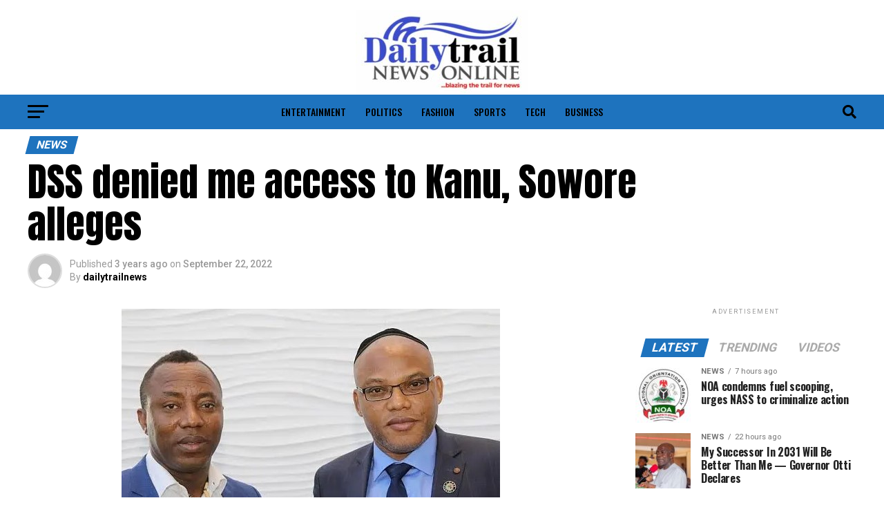

--- FILE ---
content_type: text/html; charset=UTF-8
request_url: https://dailytrailnews.com/dss-denied-me-access-to-kanu-sowore-alleges/
body_size: 18777
content:
<!DOCTYPE html>
<html lang="en-US">
<head>
<meta charset="UTF-8" >
<meta name="viewport" id="viewport" content="width=device-width, initial-scale=1.0, maximum-scale=1.0, minimum-scale=1.0, user-scalable=no" />
<link rel="shortcut icon" href="https://dailytrailnews.com/wp-content/uploads/2022/08/dailytrailnews-e1661009796762.jpeg" /><link rel="pingback" href="https://dailytrailnews.com/xmlrpc.php" />
<meta property="og:type" content="article" />
					<meta property="og:image" content="https://dailytrailnews.com/wp-content/uploads/2022/09/kanu-sowore.jpg" />
		<meta name="twitter:image" content="https://dailytrailnews.com/wp-content/uploads/2022/09/kanu-sowore.jpg" />
	<meta property="og:url" content="https://dailytrailnews.com/dss-denied-me-access-to-kanu-sowore-alleges/" />
<meta property="og:title" content="DSS denied me access to Kanu, Sowore alleges" />
<meta property="og:description" content="Officials of the Department of State Service, on Thursday, in the Federal Capital Territory, Abuja, allegedly denied human rights activist and presidential candidate of the African Action Congress, Mr Omoyele Sowore, access to detained leader of the Indigenous People of Biafra, Nnamdi Kanu, despite granting him a formal invitation. Sowore was listed among those expected [&hellip;]" />
<meta name="twitter:card" content="summary_large_image">
<meta name="twitter:url" content="https://dailytrailnews.com/dss-denied-me-access-to-kanu-sowore-alleges/">
<meta name="twitter:title" content="DSS denied me access to Kanu, Sowore alleges">
<meta name="twitter:description" content="Officials of the Department of State Service, on Thursday, in the Federal Capital Territory, Abuja, allegedly denied human rights activist and presidential candidate of the African Action Congress, Mr Omoyele Sowore, access to detained leader of the Indigenous People of Biafra, Nnamdi Kanu, despite granting him a formal invitation. Sowore was listed among those expected [&hellip;]">
<title>DSS denied me access to Kanu, Sowore alleges &#8211; Dailytrailnews</title>
<meta name='robots' content='max-image-preview:large' />
<link rel='dns-prefetch' href='//fonts.googleapis.com' />
<link rel="alternate" type="application/rss+xml" title="Dailytrailnews &raquo; Feed" href="https://dailytrailnews.com/feed/" />
<link rel="alternate" type="application/rss+xml" title="Dailytrailnews &raquo; Comments Feed" href="https://dailytrailnews.com/comments/feed/" />
<link rel="alternate" type="application/rss+xml" title="Dailytrailnews &raquo; DSS denied me access to Kanu, Sowore alleges Comments Feed" href="https://dailytrailnews.com/dss-denied-me-access-to-kanu-sowore-alleges/feed/" />
<link rel="alternate" title="oEmbed (JSON)" type="application/json+oembed" href="https://dailytrailnews.com/wp-json/oembed/1.0/embed?url=https%3A%2F%2Fdailytrailnews.com%2Fdss-denied-me-access-to-kanu-sowore-alleges%2F" />
<link rel="alternate" title="oEmbed (XML)" type="text/xml+oembed" href="https://dailytrailnews.com/wp-json/oembed/1.0/embed?url=https%3A%2F%2Fdailytrailnews.com%2Fdss-denied-me-access-to-kanu-sowore-alleges%2F&#038;format=xml" />
<style id='wp-img-auto-sizes-contain-inline-css' type='text/css'>
img:is([sizes=auto i],[sizes^="auto," i]){contain-intrinsic-size:3000px 1500px}
/*# sourceURL=wp-img-auto-sizes-contain-inline-css */
</style>

<style id='wp-block-paragraph-inline-css' type='text/css'>
.is-small-text{font-size:.875em}.is-regular-text{font-size:1em}.is-large-text{font-size:2.25em}.is-larger-text{font-size:3em}.has-drop-cap:not(:focus):first-letter{float:left;font-size:8.4em;font-style:normal;font-weight:100;line-height:.68;margin:.05em .1em 0 0;text-transform:uppercase}body.rtl .has-drop-cap:not(:focus):first-letter{float:none;margin-left:.1em}p.has-drop-cap.has-background{overflow:hidden}:root :where(p.has-background){padding:1.25em 2.375em}:where(p.has-text-color:not(.has-link-color)) a{color:inherit}p.has-text-align-left[style*="writing-mode:vertical-lr"],p.has-text-align-right[style*="writing-mode:vertical-rl"]{rotate:180deg}
/*# sourceURL=https://dailytrailnews.com/wp-includes/blocks/paragraph/style.min.css */
</style>
<style id='wp-emoji-styles-inline-css' type='text/css'>

	img.wp-smiley, img.emoji {
		display: inline !important;
		border: none !important;
		box-shadow: none !important;
		height: 1em !important;
		width: 1em !important;
		margin: 0 0.07em !important;
		vertical-align: -0.1em !important;
		background: none !important;
		padding: 0 !important;
	}
/*# sourceURL=wp-emoji-styles-inline-css */
</style>
<link rel='stylesheet' id='wp-block-library-css' href='https://dailytrailnews.com/wp-includes/css/dist/block-library/style.min.css?ver=6.9' type='text/css' media='all' />
<style id='global-styles-inline-css' type='text/css'>
:root{--wp--preset--aspect-ratio--square: 1;--wp--preset--aspect-ratio--4-3: 4/3;--wp--preset--aspect-ratio--3-4: 3/4;--wp--preset--aspect-ratio--3-2: 3/2;--wp--preset--aspect-ratio--2-3: 2/3;--wp--preset--aspect-ratio--16-9: 16/9;--wp--preset--aspect-ratio--9-16: 9/16;--wp--preset--color--black: #000000;--wp--preset--color--cyan-bluish-gray: #abb8c3;--wp--preset--color--white: #ffffff;--wp--preset--color--pale-pink: #f78da7;--wp--preset--color--vivid-red: #cf2e2e;--wp--preset--color--luminous-vivid-orange: #ff6900;--wp--preset--color--luminous-vivid-amber: #fcb900;--wp--preset--color--light-green-cyan: #7bdcb5;--wp--preset--color--vivid-green-cyan: #00d084;--wp--preset--color--pale-cyan-blue: #8ed1fc;--wp--preset--color--vivid-cyan-blue: #0693e3;--wp--preset--color--vivid-purple: #9b51e0;--wp--preset--gradient--vivid-cyan-blue-to-vivid-purple: linear-gradient(135deg,rgb(6,147,227) 0%,rgb(155,81,224) 100%);--wp--preset--gradient--light-green-cyan-to-vivid-green-cyan: linear-gradient(135deg,rgb(122,220,180) 0%,rgb(0,208,130) 100%);--wp--preset--gradient--luminous-vivid-amber-to-luminous-vivid-orange: linear-gradient(135deg,rgb(252,185,0) 0%,rgb(255,105,0) 100%);--wp--preset--gradient--luminous-vivid-orange-to-vivid-red: linear-gradient(135deg,rgb(255,105,0) 0%,rgb(207,46,46) 100%);--wp--preset--gradient--very-light-gray-to-cyan-bluish-gray: linear-gradient(135deg,rgb(238,238,238) 0%,rgb(169,184,195) 100%);--wp--preset--gradient--cool-to-warm-spectrum: linear-gradient(135deg,rgb(74,234,220) 0%,rgb(151,120,209) 20%,rgb(207,42,186) 40%,rgb(238,44,130) 60%,rgb(251,105,98) 80%,rgb(254,248,76) 100%);--wp--preset--gradient--blush-light-purple: linear-gradient(135deg,rgb(255,206,236) 0%,rgb(152,150,240) 100%);--wp--preset--gradient--blush-bordeaux: linear-gradient(135deg,rgb(254,205,165) 0%,rgb(254,45,45) 50%,rgb(107,0,62) 100%);--wp--preset--gradient--luminous-dusk: linear-gradient(135deg,rgb(255,203,112) 0%,rgb(199,81,192) 50%,rgb(65,88,208) 100%);--wp--preset--gradient--pale-ocean: linear-gradient(135deg,rgb(255,245,203) 0%,rgb(182,227,212) 50%,rgb(51,167,181) 100%);--wp--preset--gradient--electric-grass: linear-gradient(135deg,rgb(202,248,128) 0%,rgb(113,206,126) 100%);--wp--preset--gradient--midnight: linear-gradient(135deg,rgb(2,3,129) 0%,rgb(40,116,252) 100%);--wp--preset--font-size--small: 13px;--wp--preset--font-size--medium: 20px;--wp--preset--font-size--large: 36px;--wp--preset--font-size--x-large: 42px;--wp--preset--spacing--20: 0.44rem;--wp--preset--spacing--30: 0.67rem;--wp--preset--spacing--40: 1rem;--wp--preset--spacing--50: 1.5rem;--wp--preset--spacing--60: 2.25rem;--wp--preset--spacing--70: 3.38rem;--wp--preset--spacing--80: 5.06rem;--wp--preset--shadow--natural: 6px 6px 9px rgba(0, 0, 0, 0.2);--wp--preset--shadow--deep: 12px 12px 50px rgba(0, 0, 0, 0.4);--wp--preset--shadow--sharp: 6px 6px 0px rgba(0, 0, 0, 0.2);--wp--preset--shadow--outlined: 6px 6px 0px -3px rgb(255, 255, 255), 6px 6px rgb(0, 0, 0);--wp--preset--shadow--crisp: 6px 6px 0px rgb(0, 0, 0);}:where(.is-layout-flex){gap: 0.5em;}:where(.is-layout-grid){gap: 0.5em;}body .is-layout-flex{display: flex;}.is-layout-flex{flex-wrap: wrap;align-items: center;}.is-layout-flex > :is(*, div){margin: 0;}body .is-layout-grid{display: grid;}.is-layout-grid > :is(*, div){margin: 0;}:where(.wp-block-columns.is-layout-flex){gap: 2em;}:where(.wp-block-columns.is-layout-grid){gap: 2em;}:where(.wp-block-post-template.is-layout-flex){gap: 1.25em;}:where(.wp-block-post-template.is-layout-grid){gap: 1.25em;}.has-black-color{color: var(--wp--preset--color--black) !important;}.has-cyan-bluish-gray-color{color: var(--wp--preset--color--cyan-bluish-gray) !important;}.has-white-color{color: var(--wp--preset--color--white) !important;}.has-pale-pink-color{color: var(--wp--preset--color--pale-pink) !important;}.has-vivid-red-color{color: var(--wp--preset--color--vivid-red) !important;}.has-luminous-vivid-orange-color{color: var(--wp--preset--color--luminous-vivid-orange) !important;}.has-luminous-vivid-amber-color{color: var(--wp--preset--color--luminous-vivid-amber) !important;}.has-light-green-cyan-color{color: var(--wp--preset--color--light-green-cyan) !important;}.has-vivid-green-cyan-color{color: var(--wp--preset--color--vivid-green-cyan) !important;}.has-pale-cyan-blue-color{color: var(--wp--preset--color--pale-cyan-blue) !important;}.has-vivid-cyan-blue-color{color: var(--wp--preset--color--vivid-cyan-blue) !important;}.has-vivid-purple-color{color: var(--wp--preset--color--vivid-purple) !important;}.has-black-background-color{background-color: var(--wp--preset--color--black) !important;}.has-cyan-bluish-gray-background-color{background-color: var(--wp--preset--color--cyan-bluish-gray) !important;}.has-white-background-color{background-color: var(--wp--preset--color--white) !important;}.has-pale-pink-background-color{background-color: var(--wp--preset--color--pale-pink) !important;}.has-vivid-red-background-color{background-color: var(--wp--preset--color--vivid-red) !important;}.has-luminous-vivid-orange-background-color{background-color: var(--wp--preset--color--luminous-vivid-orange) !important;}.has-luminous-vivid-amber-background-color{background-color: var(--wp--preset--color--luminous-vivid-amber) !important;}.has-light-green-cyan-background-color{background-color: var(--wp--preset--color--light-green-cyan) !important;}.has-vivid-green-cyan-background-color{background-color: var(--wp--preset--color--vivid-green-cyan) !important;}.has-pale-cyan-blue-background-color{background-color: var(--wp--preset--color--pale-cyan-blue) !important;}.has-vivid-cyan-blue-background-color{background-color: var(--wp--preset--color--vivid-cyan-blue) !important;}.has-vivid-purple-background-color{background-color: var(--wp--preset--color--vivid-purple) !important;}.has-black-border-color{border-color: var(--wp--preset--color--black) !important;}.has-cyan-bluish-gray-border-color{border-color: var(--wp--preset--color--cyan-bluish-gray) !important;}.has-white-border-color{border-color: var(--wp--preset--color--white) !important;}.has-pale-pink-border-color{border-color: var(--wp--preset--color--pale-pink) !important;}.has-vivid-red-border-color{border-color: var(--wp--preset--color--vivid-red) !important;}.has-luminous-vivid-orange-border-color{border-color: var(--wp--preset--color--luminous-vivid-orange) !important;}.has-luminous-vivid-amber-border-color{border-color: var(--wp--preset--color--luminous-vivid-amber) !important;}.has-light-green-cyan-border-color{border-color: var(--wp--preset--color--light-green-cyan) !important;}.has-vivid-green-cyan-border-color{border-color: var(--wp--preset--color--vivid-green-cyan) !important;}.has-pale-cyan-blue-border-color{border-color: var(--wp--preset--color--pale-cyan-blue) !important;}.has-vivid-cyan-blue-border-color{border-color: var(--wp--preset--color--vivid-cyan-blue) !important;}.has-vivid-purple-border-color{border-color: var(--wp--preset--color--vivid-purple) !important;}.has-vivid-cyan-blue-to-vivid-purple-gradient-background{background: var(--wp--preset--gradient--vivid-cyan-blue-to-vivid-purple) !important;}.has-light-green-cyan-to-vivid-green-cyan-gradient-background{background: var(--wp--preset--gradient--light-green-cyan-to-vivid-green-cyan) !important;}.has-luminous-vivid-amber-to-luminous-vivid-orange-gradient-background{background: var(--wp--preset--gradient--luminous-vivid-amber-to-luminous-vivid-orange) !important;}.has-luminous-vivid-orange-to-vivid-red-gradient-background{background: var(--wp--preset--gradient--luminous-vivid-orange-to-vivid-red) !important;}.has-very-light-gray-to-cyan-bluish-gray-gradient-background{background: var(--wp--preset--gradient--very-light-gray-to-cyan-bluish-gray) !important;}.has-cool-to-warm-spectrum-gradient-background{background: var(--wp--preset--gradient--cool-to-warm-spectrum) !important;}.has-blush-light-purple-gradient-background{background: var(--wp--preset--gradient--blush-light-purple) !important;}.has-blush-bordeaux-gradient-background{background: var(--wp--preset--gradient--blush-bordeaux) !important;}.has-luminous-dusk-gradient-background{background: var(--wp--preset--gradient--luminous-dusk) !important;}.has-pale-ocean-gradient-background{background: var(--wp--preset--gradient--pale-ocean) !important;}.has-electric-grass-gradient-background{background: var(--wp--preset--gradient--electric-grass) !important;}.has-midnight-gradient-background{background: var(--wp--preset--gradient--midnight) !important;}.has-small-font-size{font-size: var(--wp--preset--font-size--small) !important;}.has-medium-font-size{font-size: var(--wp--preset--font-size--medium) !important;}.has-large-font-size{font-size: var(--wp--preset--font-size--large) !important;}.has-x-large-font-size{font-size: var(--wp--preset--font-size--x-large) !important;}
/*# sourceURL=global-styles-inline-css */
</style>

<style id='classic-theme-styles-inline-css' type='text/css'>
/*! This file is auto-generated */
.wp-block-button__link{color:#fff;background-color:#32373c;border-radius:9999px;box-shadow:none;text-decoration:none;padding:calc(.667em + 2px) calc(1.333em + 2px);font-size:1.125em}.wp-block-file__button{background:#32373c;color:#fff;text-decoration:none}
/*# sourceURL=/wp-includes/css/classic-themes.min.css */
</style>
<link rel='stylesheet' id='mvp-custom-style-css' href='https://dailytrailnews.com/wp-content/themes/zox-news/style.css?ver=6.9' type='text/css' media='all' />
<style id='mvp-custom-style-inline-css' type='text/css'>


#mvp-wallpaper {
	background: url() no-repeat 50% 0;
	}

#mvp-foot-copy a {
	color: #dd3333;
	}

#mvp-content-main p a,
#mvp-content-main ul a,
#mvp-content-main ol a,
.mvp-post-add-main p a,
.mvp-post-add-main ul a,
.mvp-post-add-main ol a {
	box-shadow: inset 0 -4px 0 #dd3333;
	}

#mvp-content-main p a:hover,
#mvp-content-main ul a:hover,
#mvp-content-main ol a:hover,
.mvp-post-add-main p a:hover,
.mvp-post-add-main ul a:hover,
.mvp-post-add-main ol a:hover {
	background: #dd3333;
	}

a,
a:visited,
.post-info-name a,
.woocommerce .woocommerce-breadcrumb a {
	color: #dd3333;
	}

#mvp-side-wrap a:hover {
	color: #dd3333;
	}

.mvp-fly-top:hover,
.mvp-vid-box-wrap,
ul.mvp-soc-mob-list li.mvp-soc-mob-com {
	background: #1e73be;
	}

nav.mvp-fly-nav-menu ul li.menu-item-has-children:after,
.mvp-feat1-left-wrap span.mvp-cd-cat,
.mvp-widget-feat1-top-story span.mvp-cd-cat,
.mvp-widget-feat2-left-cont span.mvp-cd-cat,
.mvp-widget-dark-feat span.mvp-cd-cat,
.mvp-widget-dark-sub span.mvp-cd-cat,
.mvp-vid-wide-text span.mvp-cd-cat,
.mvp-feat2-top-text span.mvp-cd-cat,
.mvp-feat3-main-story span.mvp-cd-cat,
.mvp-feat3-sub-text span.mvp-cd-cat,
.mvp-feat4-main-text span.mvp-cd-cat,
.woocommerce-message:before,
.woocommerce-info:before,
.woocommerce-message:before {
	color: #1e73be;
	}

#searchform input,
.mvp-authors-name {
	border-bottom: 1px solid #1e73be;
	}

.mvp-fly-top:hover {
	border-top: 1px solid #1e73be;
	border-left: 1px solid #1e73be;
	border-bottom: 1px solid #1e73be;
	}

.woocommerce .widget_price_filter .ui-slider .ui-slider-handle,
.woocommerce #respond input#submit.alt,
.woocommerce a.button.alt,
.woocommerce button.button.alt,
.woocommerce input.button.alt,
.woocommerce #respond input#submit.alt:hover,
.woocommerce a.button.alt:hover,
.woocommerce button.button.alt:hover,
.woocommerce input.button.alt:hover {
	background-color: #1e73be;
	}

.woocommerce-error,
.woocommerce-info,
.woocommerce-message {
	border-top-color: #1e73be;
	}

ul.mvp-feat1-list-buts li.active span.mvp-feat1-list-but,
span.mvp-widget-home-title,
span.mvp-post-cat,
span.mvp-feat1-pop-head {
	background: #1e73be;
	}

.woocommerce span.onsale {
	background-color: #1e73be;
	}

.mvp-widget-feat2-side-more-but,
.woocommerce .star-rating span:before,
span.mvp-prev-next-label,
.mvp-cat-date-wrap .sticky {
	color: #1e73be !important;
	}

#mvp-main-nav-top,
#mvp-fly-wrap,
.mvp-soc-mob-right,
#mvp-main-nav-small-cont {
	background: #000000;
	}

#mvp-main-nav-small .mvp-fly-but-wrap span,
#mvp-main-nav-small .mvp-search-but-wrap span,
.mvp-nav-top-left .mvp-fly-but-wrap span,
#mvp-fly-wrap .mvp-fly-but-wrap span {
	background: #555555;
	}

.mvp-nav-top-right .mvp-nav-search-but,
span.mvp-fly-soc-head,
.mvp-soc-mob-right i,
#mvp-main-nav-small span.mvp-nav-search-but,
#mvp-main-nav-small .mvp-nav-menu ul li a  {
	color: #555555;
	}

#mvp-main-nav-small .mvp-nav-menu ul li.menu-item-has-children a:after {
	border-color: #555555 transparent transparent transparent;
	}

#mvp-nav-top-wrap span.mvp-nav-search-but:hover,
#mvp-main-nav-small span.mvp-nav-search-but:hover {
	color: #1e73be;
	}

#mvp-nav-top-wrap .mvp-fly-but-wrap:hover span,
#mvp-main-nav-small .mvp-fly-but-wrap:hover span,
span.mvp-woo-cart-num:hover {
	background: #1e73be;
	}

#mvp-main-nav-bot-cont {
	background: #1e73be;
	}

#mvp-nav-bot-wrap .mvp-fly-but-wrap span,
#mvp-nav-bot-wrap .mvp-search-but-wrap span {
	background: #000000;
	}

#mvp-nav-bot-wrap span.mvp-nav-search-but,
#mvp-nav-bot-wrap .mvp-nav-menu ul li a {
	color: #000000;
	}

#mvp-nav-bot-wrap .mvp-nav-menu ul li.menu-item-has-children a:after {
	border-color: #000000 transparent transparent transparent;
	}

.mvp-nav-menu ul li:hover a {
	border-bottom: 5px solid #1e73be;
	}

#mvp-nav-bot-wrap .mvp-fly-but-wrap:hover span {
	background: #1e73be;
	}

#mvp-nav-bot-wrap span.mvp-nav-search-but:hover {
	color: #1e73be;
	}

body,
.mvp-feat1-feat-text p,
.mvp-feat2-top-text p,
.mvp-feat3-main-text p,
.mvp-feat3-sub-text p,
#searchform input,
.mvp-author-info-text,
span.mvp-post-excerpt,
.mvp-nav-menu ul li ul.sub-menu li a,
nav.mvp-fly-nav-menu ul li a,
.mvp-ad-label,
span.mvp-feat-caption,
.mvp-post-tags a,
.mvp-post-tags a:visited,
span.mvp-author-box-name a,
#mvp-author-box-text p,
.mvp-post-gallery-text p,
ul.mvp-soc-mob-list li span,
#comments,
h3#reply-title,
h2.comments,
#mvp-foot-copy p,
span.mvp-fly-soc-head,
.mvp-post-tags-header,
span.mvp-prev-next-label,
span.mvp-post-add-link-but,
#mvp-comments-button a,
#mvp-comments-button span.mvp-comment-but-text,
.woocommerce ul.product_list_widget span.product-title,
.woocommerce ul.product_list_widget li a,
.woocommerce #reviews #comments ol.commentlist li .comment-text p.meta,
.woocommerce div.product p.price,
.woocommerce div.product p.price ins,
.woocommerce div.product p.price del,
.woocommerce ul.products li.product .price del,
.woocommerce ul.products li.product .price ins,
.woocommerce ul.products li.product .price,
.woocommerce #respond input#submit,
.woocommerce a.button,
.woocommerce button.button,
.woocommerce input.button,
.woocommerce .widget_price_filter .price_slider_amount .button,
.woocommerce span.onsale,
.woocommerce-review-link,
#woo-content p.woocommerce-result-count,
.woocommerce div.product .woocommerce-tabs ul.tabs li a,
a.mvp-inf-more-but,
span.mvp-cont-read-but,
span.mvp-cd-cat,
span.mvp-cd-date,
.mvp-feat4-main-text p,
span.mvp-woo-cart-num,
span.mvp-widget-home-title2,
.wp-caption,
#mvp-content-main p.wp-caption-text,
.gallery-caption,
.mvp-post-add-main p.wp-caption-text,
#bbpress-forums,
#bbpress-forums p,
.protected-post-form input,
#mvp-feat6-text p {
	font-family: 'Roboto', sans-serif;
	font-display: swap;
	}

.mvp-blog-story-text p,
span.mvp-author-page-desc,
#mvp-404 p,
.mvp-widget-feat1-bot-text p,
.mvp-widget-feat2-left-text p,
.mvp-flex-story-text p,
.mvp-search-text p,
#mvp-content-main p,
.mvp-post-add-main p,
#mvp-content-main ul li,
#mvp-content-main ol li,
.rwp-summary,
.rwp-u-review__comment,
.mvp-feat5-mid-main-text p,
.mvp-feat5-small-main-text p,
#mvp-content-main .wp-block-button__link,
.wp-block-audio figcaption,
.wp-block-video figcaption,
.wp-block-embed figcaption,
.wp-block-verse pre,
pre.wp-block-verse {
	font-family: 'PT Serif', sans-serif;
	font-display: swap;
	}

.mvp-nav-menu ul li a,
#mvp-foot-menu ul li a {
	font-family: 'Oswald', sans-serif;
	font-display: swap;
	}


.mvp-feat1-sub-text h2,
.mvp-feat1-pop-text h2,
.mvp-feat1-list-text h2,
.mvp-widget-feat1-top-text h2,
.mvp-widget-feat1-bot-text h2,
.mvp-widget-dark-feat-text h2,
.mvp-widget-dark-sub-text h2,
.mvp-widget-feat2-left-text h2,
.mvp-widget-feat2-right-text h2,
.mvp-blog-story-text h2,
.mvp-flex-story-text h2,
.mvp-vid-wide-more-text p,
.mvp-prev-next-text p,
.mvp-related-text,
.mvp-post-more-text p,
h2.mvp-authors-latest a,
.mvp-feat2-bot-text h2,
.mvp-feat3-sub-text h2,
.mvp-feat3-main-text h2,
.mvp-feat4-main-text h2,
.mvp-feat5-text h2,
.mvp-feat5-mid-main-text h2,
.mvp-feat5-small-main-text h2,
.mvp-feat5-mid-sub-text h2,
#mvp-feat6-text h2,
.alp-related-posts-wrapper .alp-related-post .post-title {
	font-family: 'Oswald', sans-serif;
	font-display: swap;
	}

.mvp-feat2-top-text h2,
.mvp-feat1-feat-text h2,
h1.mvp-post-title,
h1.mvp-post-title-wide,
.mvp-drop-nav-title h4,
#mvp-content-main blockquote p,
.mvp-post-add-main blockquote p,
#mvp-content-main p.has-large-font-size,
#mvp-404 h1,
#woo-content h1.page-title,
.woocommerce div.product .product_title,
.woocommerce ul.products li.product h3,
.alp-related-posts .current .post-title {
	font-family: 'Oswald', sans-serif;
	font-display: swap;
	}

span.mvp-feat1-pop-head,
.mvp-feat1-pop-text:before,
span.mvp-feat1-list-but,
span.mvp-widget-home-title,
.mvp-widget-feat2-side-more,
span.mvp-post-cat,
span.mvp-page-head,
h1.mvp-author-top-head,
.mvp-authors-name,
#mvp-content-main h1,
#mvp-content-main h2,
#mvp-content-main h3,
#mvp-content-main h4,
#mvp-content-main h5,
#mvp-content-main h6,
.woocommerce .related h2,
.woocommerce div.product .woocommerce-tabs .panel h2,
.woocommerce div.product .product_title,
.mvp-feat5-side-list .mvp-feat1-list-img:after {
	font-family: 'Roboto', sans-serif;
	font-display: swap;
	}

	

	#mvp-main-nav-top {
		background: #fff;
		padding: 15px 0 0;
		}
	#mvp-fly-wrap,
	.mvp-soc-mob-right,
	#mvp-main-nav-small-cont {
		background: #fff;
		}
	#mvp-main-nav-small .mvp-fly-but-wrap span,
	#mvp-main-nav-small .mvp-search-but-wrap span,
	.mvp-nav-top-left .mvp-fly-but-wrap span,
	#mvp-fly-wrap .mvp-fly-but-wrap span {
		background: #000;
		}
	.mvp-nav-top-right .mvp-nav-search-but,
	span.mvp-fly-soc-head,
	.mvp-soc-mob-right i,
	#mvp-main-nav-small span.mvp-nav-search-but,
	#mvp-main-nav-small .mvp-nav-menu ul li a  {
		color: #000;
		}
	#mvp-main-nav-small .mvp-nav-menu ul li.menu-item-has-children a:after {
		border-color: #000 transparent transparent transparent;
		}
	.mvp-feat1-feat-text h2,
	h1.mvp-post-title,
	.mvp-feat2-top-text h2,
	.mvp-feat3-main-text h2,
	#mvp-content-main blockquote p,
	.mvp-post-add-main blockquote p {
		font-family: 'Anton', sans-serif;
		font-weight: 400;
		letter-spacing: normal;
		}
	.mvp-feat1-feat-text h2,
	.mvp-feat2-top-text h2,
	.mvp-feat3-main-text h2 {
		line-height: 1;
		text-transform: uppercase;
		}
		

	span.mvp-nav-soc-but,
	ul.mvp-fly-soc-list li a,
	span.mvp-woo-cart-num {
		background: rgba(0,0,0,.8);
		}
	span.mvp-woo-cart-icon {
		color: rgba(0,0,0,.8);
		}
	nav.mvp-fly-nav-menu ul li,
	nav.mvp-fly-nav-menu ul li ul.sub-menu {
		border-top: 1px solid rgba(0,0,0,.1);
		}
	nav.mvp-fly-nav-menu ul li a {
		color: #000;
		}
	.mvp-drop-nav-title h4 {
		color: #000;
		}
		

	.mvp-nav-links {
		display: none;
		}
		

	.alp-advert {
		display: none;
	}
	.alp-related-posts-wrapper .alp-related-posts .current {
		margin: 0 0 10px;
	}
		
/*# sourceURL=mvp-custom-style-inline-css */
</style>
<link rel='stylesheet' id='mvp-reset-css' href='https://dailytrailnews.com/wp-content/themes/zox-news/css/reset.css?ver=6.9' type='text/css' media='all' />
<link rel='stylesheet' id='fontawesome-css' href='https://dailytrailnews.com/wp-content/themes/zox-news/font-awesome/css/all.css?ver=6.9' type='text/css' media='all' />
<link rel='stylesheet' id='mvp-fonts-css' href='//fonts.googleapis.com/css?family=Roboto%3A300%2C400%2C700%2C900%7COswald%3A400%2C700%7CAdvent+Pro%3A700%7COpen+Sans%3A700%7CAnton%3A400Oswald%3A100%2C200%2C300%2C400%2C500%2C600%2C700%2C800%2C900%7COswald%3A100%2C200%2C300%2C400%2C500%2C600%2C700%2C800%2C900%7CRoboto%3A100%2C200%2C300%2C400%2C500%2C600%2C700%2C800%2C900%7CRoboto%3A100%2C200%2C300%2C400%2C500%2C600%2C700%2C800%2C900%7CPT+Serif%3A100%2C200%2C300%2C400%2C500%2C600%2C700%2C800%2C900%7COswald%3A100%2C200%2C300%2C400%2C500%2C600%2C700%2C800%2C900%26subset%3Dlatin%2Clatin-ext%2Ccyrillic%2Ccyrillic-ext%2Cgreek-ext%2Cgreek%2Cvietnamese%26display%3Dswap' type='text/css' media='all' />
<link rel='stylesheet' id='mvp-media-queries-css' href='https://dailytrailnews.com/wp-content/themes/zox-news/css/media-queries.css?ver=6.9' type='text/css' media='all' />
<script type="text/javascript" src="https://dailytrailnews.com/wp-includes/js/jquery/jquery.min.js?ver=3.7.1" id="jquery-core-js"></script>
<script type="text/javascript" src="https://dailytrailnews.com/wp-includes/js/jquery/jquery-migrate.min.js?ver=3.4.1" id="jquery-migrate-js"></script>
<link rel="https://api.w.org/" href="https://dailytrailnews.com/wp-json/" /><link rel="alternate" title="JSON" type="application/json" href="https://dailytrailnews.com/wp-json/wp/v2/posts/1637" /><link rel="EditURI" type="application/rsd+xml" title="RSD" href="https://dailytrailnews.com/xmlrpc.php?rsd" />
<meta name="generator" content="WordPress 6.9" />
<link rel="canonical" href="https://dailytrailnews.com/dss-denied-me-access-to-kanu-sowore-alleges/" />
<link rel='shortlink' href='https://dailytrailnews.com/?p=1637' />
</head>
<body class="wp-singular post-template-default single single-post postid-1637 single-format-standard wp-embed-responsive wp-theme-zox-news">
	<div id="mvp-fly-wrap">
	<div id="mvp-fly-menu-top" class="left relative">
		<div class="mvp-fly-top-out left relative">
			<div class="mvp-fly-top-in">
				<div id="mvp-fly-logo" class="left relative">
											<a href="https://dailytrailnews.com/"><img src="https://dailytrailnews.com/wp-content/uploads/2022/08/dailytrailnews-e1661009796762.jpeg" alt="Dailytrailnews" data-rjs="2" /></a>
									</div><!--mvp-fly-logo-->
			</div><!--mvp-fly-top-in-->
			<div class="mvp-fly-but-wrap mvp-fly-but-menu mvp-fly-but-click">
				<span></span>
				<span></span>
				<span></span>
				<span></span>
			</div><!--mvp-fly-but-wrap-->
		</div><!--mvp-fly-top-out-->
	</div><!--mvp-fly-menu-top-->
	<div id="mvp-fly-menu-wrap">
		<nav class="mvp-fly-nav-menu left relative">
			<div class="menu"><ul>
<li class="page_item page-item-479"><a href="https://dailytrailnews.com/about-us/">About Us</a></li>
<li class="page_item page-item-487"><a href="https://dailytrailnews.com/contact-us/">Contact Us</a></li>
<li class="page_item page-item-407"><a href="https://dailytrailnews.com/">Home</a></li>
<li class="page_item page-item-3"><a href="https://dailytrailnews.com/privacy-policy/">Privacy Policy</a></li>
</ul></div>
		</nav>
	</div><!--mvp-fly-menu-wrap-->
	<div id="mvp-fly-soc-wrap">
		<span class="mvp-fly-soc-head">Connect with us</span>
		<ul class="mvp-fly-soc-list left relative">
																										</ul>
	</div><!--mvp-fly-soc-wrap-->
</div><!--mvp-fly-wrap-->	<div id="mvp-site" class="left relative">
		<div id="mvp-search-wrap">
			<div id="mvp-search-box">
				<form method="get" id="searchform" action="https://dailytrailnews.com/">
	<input type="text" name="s" id="s" value="Search" onfocus='if (this.value == "Search") { this.value = ""; }' onblur='if (this.value == "") { this.value = "Search"; }' />
	<input type="hidden" id="searchsubmit" value="Search" />
</form>			</div><!--mvp-search-box-->
			<div class="mvp-search-but-wrap mvp-search-click">
				<span></span>
				<span></span>
			</div><!--mvp-search-but-wrap-->
		</div><!--mvp-search-wrap-->
				<div id="mvp-site-wall" class="left relative">
						<div id="mvp-site-main" class="left relative">
			<header id="mvp-main-head-wrap" class="left relative">
									<nav id="mvp-main-nav-wrap" class="left relative">
						<div id="mvp-main-nav-top" class="left relative">
							<div class="mvp-main-box">
								<div id="mvp-nav-top-wrap" class="left relative">
									<div class="mvp-nav-top-right-out left relative">
										<div class="mvp-nav-top-right-in">
											<div class="mvp-nav-top-cont left relative">
												<div class="mvp-nav-top-left-out relative">
													<div class="mvp-nav-top-left">
														<div class="mvp-nav-soc-wrap">
																																																																										</div><!--mvp-nav-soc-wrap-->
														<div class="mvp-fly-but-wrap mvp-fly-but-click left relative">
															<span></span>
															<span></span>
															<span></span>
															<span></span>
														</div><!--mvp-fly-but-wrap-->
													</div><!--mvp-nav-top-left-->
													<div class="mvp-nav-top-left-in">
														<div class="mvp-nav-top-mid left relative" itemscope itemtype="http://schema.org/Organization">
																															<a class="mvp-nav-logo-reg" itemprop="url" href="https://dailytrailnews.com/"><img itemprop="logo" src="https://dailytrailnews.com/wp-content/uploads/2022/08/dailytrailnews-e1661009796762.jpeg" alt="Dailytrailnews" data-rjs="2" /></a>
																																														<a class="mvp-nav-logo-small" href="https://dailytrailnews.com/"><img src="https://dailytrailnews.com/wp-content/uploads/2022/08/dailytrailnews-e1661009796762.jpeg" alt="Dailytrailnews" data-rjs="2" /></a>
																																														<h2 class="mvp-logo-title">Dailytrailnews</h2>
																																														<div class="mvp-drop-nav-title left">
																	<h4>DSS denied me access to Kanu, Sowore alleges</h4>
																</div><!--mvp-drop-nav-title-->
																													</div><!--mvp-nav-top-mid-->
													</div><!--mvp-nav-top-left-in-->
												</div><!--mvp-nav-top-left-out-->
											</div><!--mvp-nav-top-cont-->
										</div><!--mvp-nav-top-right-in-->
										<div class="mvp-nav-top-right">
																						<span class="mvp-nav-search-but fa fa-search fa-2 mvp-search-click"></span>
										</div><!--mvp-nav-top-right-->
									</div><!--mvp-nav-top-right-out-->
								</div><!--mvp-nav-top-wrap-->
							</div><!--mvp-main-box-->
						</div><!--mvp-main-nav-top-->
						<div id="mvp-main-nav-bot" class="left relative">
							<div id="mvp-main-nav-bot-cont" class="left">
								<div class="mvp-main-box">
									<div id="mvp-nav-bot-wrap" class="left">
										<div class="mvp-nav-bot-right-out left">
											<div class="mvp-nav-bot-right-in">
												<div class="mvp-nav-bot-cont left">
													<div class="mvp-nav-bot-left-out">
														<div class="mvp-nav-bot-left left relative">
															<div class="mvp-fly-but-wrap mvp-fly-but-click left relative">
																<span></span>
																<span></span>
																<span></span>
																<span></span>
															</div><!--mvp-fly-but-wrap-->
														</div><!--mvp-nav-bot-left-->
														<div class="mvp-nav-bot-left-in">
															<div class="mvp-nav-menu left">
																<div class="menu-main-menu-container"><ul id="menu-main-menu" class="menu"><li id="menu-item-177" class="mvp-mega-dropdown menu-item menu-item-type-taxonomy menu-item-object-category menu-item-177 mvp-mega-dropdown"><a href="https://dailytrailnews.com/category/entertainment/">Entertainment</a><div class="mvp-mega-dropdown"><div class="mvp-main-box"><ul class="mvp-mega-list"><li><a href="https://dailytrailnews.com/noa-dg-inaugurates-joint-committee-to-boost-local-cartoon-content/"><div class="mvp-mega-img"><img width="400" height="240" src="https://dailytrailnews.com/wp-content/uploads/2025/12/IMG-20251211-WA0028-400x240.jpg" class="attachment-mvp-mid-thumb size-mvp-mid-thumb wp-post-image" alt="" decoding="async" loading="lazy" srcset="https://dailytrailnews.com/wp-content/uploads/2025/12/IMG-20251211-WA0028-400x240.jpg 400w, https://dailytrailnews.com/wp-content/uploads/2025/12/IMG-20251211-WA0028-1000x600.jpg 1000w, https://dailytrailnews.com/wp-content/uploads/2025/12/IMG-20251211-WA0028-590x354.jpg 590w" sizes="auto, (max-width: 400px) 100vw, 400px" /></div><p>NOA DG inaugurates joint committee to boost local cartoon content</p></a></li><li><a href="https://dailytrailnews.com/governor-sets-to-reclaim-otti-unveils-major-plans-for-entertainment-village-in-abia/"><div class="mvp-mega-img"><img width="400" height="240" src="https://dailytrailnews.com/wp-content/uploads/2025/11/IMG-20251124-WA0000-400x240.jpg" class="attachment-mvp-mid-thumb size-mvp-mid-thumb wp-post-image" alt="" decoding="async" loading="lazy" srcset="https://dailytrailnews.com/wp-content/uploads/2025/11/IMG-20251124-WA0000-400x240.jpg 400w, https://dailytrailnews.com/wp-content/uploads/2025/11/IMG-20251124-WA0000-1000x600.jpg 1000w, https://dailytrailnews.com/wp-content/uploads/2025/11/IMG-20251124-WA0000-590x354.jpg 590w" sizes="auto, (max-width: 400px) 100vw, 400px" /></div><p>Governor Otti sets to reclaim Aba as &#8220;Cradle of Entertainment&#8221;, Unveils plans for Entertainment Village in Abia</p></a></li><li><a href="https://dailytrailnews.com/just-in-faith-dismissed-from-bbnaija-season-10/"><div class="mvp-mega-img"><img width="400" height="240" src="https://dailytrailnews.com/wp-content/uploads/2025/10/faith-bbnaija-400x240.webp" class="attachment-mvp-mid-thumb size-mvp-mid-thumb wp-post-image" alt="" decoding="async" loading="lazy" srcset="https://dailytrailnews.com/wp-content/uploads/2025/10/faith-bbnaija-400x240.webp 400w, https://dailytrailnews.com/wp-content/uploads/2025/10/faith-bbnaija-590x354.webp 590w" sizes="auto, (max-width: 400px) 100vw, 400px" /></div><p>Just In: Faith disqualified from BBNaija season 10</p></a></li><li><a href="https://dailytrailnews.com/akuchi2025-immense-joy-as-akunnaya-weds-kelechi-in-grand-style-in-owerri/"><div class="mvp-mega-img"><img width="400" height="240" src="https://dailytrailnews.com/wp-content/uploads/2025/09/IMG_20250830_153233-400x240.jpg" class="attachment-mvp-mid-thumb size-mvp-mid-thumb wp-post-image" alt="" decoding="async" loading="lazy" srcset="https://dailytrailnews.com/wp-content/uploads/2025/09/IMG_20250830_153233-400x240.jpg 400w, https://dailytrailnews.com/wp-content/uploads/2025/09/IMG_20250830_153233-1000x600.jpg 1000w, https://dailytrailnews.com/wp-content/uploads/2025/09/IMG_20250830_153233-590x354.jpg 590w" sizes="auto, (max-width: 400px) 100vw, 400px" /></div><p>#Akuchi2025: Immense joy as Akunnaya weds Kelechi in grand style</p></a></li><li><a href="https://dailytrailnews.com/davido-timaya-kcee-cubana-chief-priest-bright-chimezie-peruzzi-zlatan-zoro-jeriq-sabinus-funnybone-for-dons-media-launch-in-abia-state/"><div class="mvp-mega-img"><img width="400" height="240" src="https://dailytrailnews.com/wp-content/uploads/2025/06/IMG-20250618-WA0055-1-400x240.jpg" class="attachment-mvp-mid-thumb size-mvp-mid-thumb wp-post-image" alt="" decoding="async" loading="lazy" srcset="https://dailytrailnews.com/wp-content/uploads/2025/06/IMG-20250618-WA0055-1-400x240.jpg 400w, https://dailytrailnews.com/wp-content/uploads/2025/06/IMG-20250618-WA0055-1-590x354.jpg 590w" sizes="auto, (max-width: 400px) 100vw, 400px" /></div><p>Davido, Timaya, Kcee, Cubana Chief Priest, Bright Chimezie, Peruzzi, Zlatan, Zoro, Jeriq, Sabinus, Funnybone for Don’s Media Launch in Abia State</p></a></li></ul></div></div></li>
<li id="menu-item-364" class="menu-item menu-item-type-taxonomy menu-item-object-category menu-item-364 mvp-mega-dropdown"><a href="https://dailytrailnews.com/category/politics/">Politics</a><div class="mvp-mega-dropdown"><div class="mvp-main-box"><ul class="mvp-mega-list"><li><a href="https://dailytrailnews.com/lawmaker-hails-apc-says-party-destined-for-greatness/"><div class="mvp-mega-img"><img width="400" height="240" src="https://dailytrailnews.com/wp-content/uploads/2025/11/IMG-20241002-WA00171-400x240.jpg" class="attachment-mvp-mid-thumb size-mvp-mid-thumb wp-post-image" alt="" decoding="async" loading="lazy" srcset="https://dailytrailnews.com/wp-content/uploads/2025/11/IMG-20241002-WA00171-400x240.jpg 400w, https://dailytrailnews.com/wp-content/uploads/2025/11/IMG-20241002-WA00171-590x354.jpg 590w" sizes="auto, (max-width: 400px) 100vw, 400px" /></div><p>Lawmaker hails APC, says party destined for greatness</p></a></li><li><a href="https://dailytrailnews.com/abia-apc-endorses-tinubu-for-2027/"><div class="mvp-mega-img"><img width="400" height="240" src="https://dailytrailnews.com/wp-content/uploads/2025/11/Tinubu-APC-400x240.jpg" class="attachment-mvp-mid-thumb size-mvp-mid-thumb wp-post-image" alt="" decoding="async" loading="lazy" /></div><p>Abia APC Endorses Tinubu For 2027</p></a></li><li><a href="https://dailytrailnews.com/abia-apc-renaissance-group-reaffirms-total-support-for-rt-hon-benjamin-kalu-condemns-blackmail-falsehoods-by-faceless-individuals/"><div class="mvp-mega-img"><img width="400" height="240" src="https://dailytrailnews.com/wp-content/uploads/2025/10/FB_IMG_1761513802968-400x240.jpg" class="attachment-mvp-mid-thumb size-mvp-mid-thumb wp-post-image" alt="" decoding="async" loading="lazy" srcset="https://dailytrailnews.com/wp-content/uploads/2025/10/FB_IMG_1761513802968-400x240.jpg 400w, https://dailytrailnews.com/wp-content/uploads/2025/10/FB_IMG_1761513802968-590x354.jpg 590w" sizes="auto, (max-width: 400px) 100vw, 400px" /></div><p>Abia APC Renaissance Group Throws Weight Behind Benjamin Kalu, Condemns Blackmail, Falsehoods by Faceless Individuals</p></a></li><li><a href="https://dailytrailnews.com/refrain-from-partisan-politics-charles-ogbonnaya-warns-abia-royal-fathers/"><div class="mvp-mega-img"><img width="400" height="240" src="https://dailytrailnews.com/wp-content/uploads/2025/07/images-3-400x240.jpeg" class="attachment-mvp-mid-thumb size-mvp-mid-thumb wp-post-image" alt="" decoding="async" loading="lazy" /></div><p>Refrain from partisan politics, Charles Ogbonnaya warns Abia Royal Fathers</p></a></li><li><a href="https://dailytrailnews.com/2027-mascot-kalu-declares-for-abia-governorship/"><div class="mvp-mega-img"><img width="400" height="240" src="https://dailytrailnews.com/wp-content/uploads/2025/10/Gallery_1761412989216-400x240.jpg" class="attachment-mvp-mid-thumb size-mvp-mid-thumb wp-post-image" alt="" decoding="async" loading="lazy" srcset="https://dailytrailnews.com/wp-content/uploads/2025/10/Gallery_1761412989216-400x240.jpg 400w, https://dailytrailnews.com/wp-content/uploads/2025/10/Gallery_1761412989216-590x354.jpg 590w" sizes="auto, (max-width: 400px) 100vw, 400px" /></div><p>2027: Mascot Kalu declares for Abia Governorship</p></a></li></ul></div></div></li>
<li id="menu-item-175" class="mvp-mega-dropdown menu-item menu-item-type-taxonomy menu-item-object-category menu-item-175 mvp-mega-dropdown"><a href="https://dailytrailnews.com/category/fashion/">Fashion</a><div class="mvp-mega-dropdown"><div class="mvp-main-box"><ul class="mvp-mega-list"><li><a href="https://dailytrailnews.com/natures-gentle-touch-hair-institute-combats-poverty-empowers-nigerians-with-skills-tools/"><div class="mvp-mega-img"><img width="400" height="240" src="https://dailytrailnews.com/wp-content/uploads/2025/01/IMG-20250111-WA0049-400x240.jpg" class="attachment-mvp-mid-thumb size-mvp-mid-thumb wp-post-image" alt="" decoding="async" loading="lazy" srcset="https://dailytrailnews.com/wp-content/uploads/2025/01/IMG-20250111-WA0049-400x240.jpg 400w, https://dailytrailnews.com/wp-content/uploads/2025/01/IMG-20250111-WA0049-590x354.jpg 590w" sizes="auto, (max-width: 400px) 100vw, 400px" /></div><p>Natures Gentle Touch Hair Institute Combats Poverty, Empowers Nigerians with Skills, tools</p></a></li><li><a href="https://dailytrailnews.com/nigerian-women-are-innately-fashionable/"><div class="mvp-mega-img"><img width="225" height="225" src="https://dailytrailnews.com/wp-content/uploads/2022/09/p4.jpg" class="attachment-mvp-mid-thumb size-mvp-mid-thumb wp-post-image" alt="" decoding="async" loading="lazy" srcset="https://dailytrailnews.com/wp-content/uploads/2022/09/p4.jpg 225w, https://dailytrailnews.com/wp-content/uploads/2022/09/p4-150x150.jpg 150w, https://dailytrailnews.com/wp-content/uploads/2022/09/p4-80x80.jpg 80w" sizes="auto, (max-width: 225px) 100vw, 225px" /></div><p>Nigerian women are innately fashionable</p></a></li><li><a href="https://dailytrailnews.com/2022-a-testament-to-nigerian-womens-fashion-the-magic-of-their-designers/"><div class="mvp-mega-img"><img width="400" height="240" src="https://dailytrailnews.com/wp-content/uploads/2022/09/DOM-400x240.webp" class="attachment-mvp-mid-thumb size-mvp-mid-thumb wp-post-image" alt="" decoding="async" loading="lazy" srcset="https://dailytrailnews.com/wp-content/uploads/2022/09/DOM-400x240.webp 400w, https://dailytrailnews.com/wp-content/uploads/2022/09/DOM-590x354.webp 590w" sizes="auto, (max-width: 400px) 100vw, 400px" /></div><p>2022: A testament to Nigerian women’s fashion, the magic of their designers</p></a></li></ul></div></div></li>
<li id="menu-item-178" class="mvp-mega-dropdown menu-item menu-item-type-taxonomy menu-item-object-category menu-item-178 mvp-mega-dropdown"><a href="https://dailytrailnews.com/category/sports/">Sports</a><div class="mvp-mega-dropdown"><div class="mvp-main-box"><ul class="mvp-mega-list"><li><a href="https://dailytrailnews.com/2026-wcq-super-eagles-keep-hopes-alive-with-2-1-win-against-lesotho/"><div class="mvp-mega-img"><img width="400" height="240" src="https://dailytrailnews.com/wp-content/uploads/2025/10/nigeria-lesotho-400x240.webp" class="attachment-mvp-mid-thumb size-mvp-mid-thumb wp-post-image" alt="" decoding="async" loading="lazy" srcset="https://dailytrailnews.com/wp-content/uploads/2025/10/nigeria-lesotho-400x240.webp 400w, https://dailytrailnews.com/wp-content/uploads/2025/10/nigeria-lesotho-590x354.webp 590w" sizes="auto, (max-width: 400px) 100vw, 400px" /></div><p>2026 WCQ: Super Eagles keep hopes alive with 2 &#8211; 1 win against Lesotho</p></a></li><li><a href="https://dailytrailnews.com/governor-otti-commends-participants-as-para-badminton-championship-ends-in-umuahia/"><div class="mvp-mega-img"><img width="400" height="240" src="https://dailytrailnews.com/wp-content/uploads/2025/10/IMG-20251006-WA00141-400x240.jpg" class="attachment-mvp-mid-thumb size-mvp-mid-thumb wp-post-image" alt="" decoding="async" loading="lazy" srcset="https://dailytrailnews.com/wp-content/uploads/2025/10/IMG-20251006-WA00141-400x240.jpg 400w, https://dailytrailnews.com/wp-content/uploads/2025/10/IMG-20251006-WA00141-1000x600.jpg 1000w, https://dailytrailnews.com/wp-content/uploads/2025/10/IMG-20251006-WA00141-590x354.jpg 590w" sizes="auto, (max-width: 400px) 100vw, 400px" /></div><p>Governor Otti Commends Participants As Para Badminton Championship Ends in Umuahia</p></a></li><li><a href="https://dailytrailnews.com/otti-pledges-support-for-security-agencies-in-ember-months/"><div class="mvp-mega-img"><img width="400" height="240" src="https://dailytrailnews.com/wp-content/uploads/2025/09/images-13-400x240.jpeg" class="attachment-mvp-mid-thumb size-mvp-mid-thumb wp-post-image" alt="" decoding="async" loading="lazy" /></div><p>Otti guarantees support for security agencies</p></a></li><li><a href="https://dailytrailnews.com/governor-otti-encourages-innovation-tasks-abia-hackathon-champions-on-aligning-with-government-team/"><div class="mvp-mega-img"><img width="400" height="240" src="https://dailytrailnews.com/wp-content/uploads/2025/06/IMG-20250617-WA0030-400x240.jpg" class="attachment-mvp-mid-thumb size-mvp-mid-thumb wp-post-image" alt="" decoding="async" loading="lazy" srcset="https://dailytrailnews.com/wp-content/uploads/2025/06/IMG-20250617-WA0030-400x240.jpg 400w, https://dailytrailnews.com/wp-content/uploads/2025/06/IMG-20250617-WA0030-1000x600.jpg 1000w, https://dailytrailnews.com/wp-content/uploads/2025/06/IMG-20250617-WA0030-590x354.jpg 590w" sizes="auto, (max-width: 400px) 100vw, 400px" /></div><p>Governor Otti Encourages Innovation, tasks Abia Hackathon Champions on aligning  With Government Team</p></a></li><li><a href="https://dailytrailnews.com/abia-stadium-city-we-are-ready-to-partner-investors-to-achieve-landmark-project-otti/"><div class="mvp-mega-img"><img width="400" height="240" src="https://dailytrailnews.com/wp-content/uploads/2025/05/IMG-20250521-WA0054-400x240.jpg" class="attachment-mvp-mid-thumb size-mvp-mid-thumb wp-post-image" alt="" decoding="async" loading="lazy" srcset="https://dailytrailnews.com/wp-content/uploads/2025/05/IMG-20250521-WA0054-400x240.jpg 400w, https://dailytrailnews.com/wp-content/uploads/2025/05/IMG-20250521-WA0054-1000x600.jpg 1000w, https://dailytrailnews.com/wp-content/uploads/2025/05/IMG-20250521-WA0054-590x354.jpg 590w" sizes="auto, (max-width: 400px) 100vw, 400px" /></div><p>Abia Stadium City: We are ready to partner investors to achieve landmark project &#8211; Otti</p></a></li></ul></div></div></li>
<li id="menu-item-335" class="mvp-mega-dropdown menu-item menu-item-type-taxonomy menu-item-object-category menu-item-335 mvp-mega-dropdown"><a href="https://dailytrailnews.com/category/tech/">Tech</a><div class="mvp-mega-dropdown"><div class="mvp-main-box"><ul class="mvp-mega-list"><li><a href="https://dailytrailnews.com/driving-nigerias-automotive-future-naddc-dg-shares-vision-on-noa-policy-perspective/"><div class="mvp-mega-img"><img width="400" height="240" src="https://dailytrailnews.com/wp-content/uploads/2025/10/images-17-400x240.jpeg" class="attachment-mvp-mid-thumb size-mvp-mid-thumb wp-post-image" alt="" decoding="async" loading="lazy" /></div><p>Driving Nigeria’s Automotive Future: NADDC DG Shares Vision on NOA Policy Perspective</p></a></li><li><a href="https://dailytrailnews.com/509-graduate-from-abia-government-tech-initiative-as-otti-grants-automatic-employment-to-19/"><div class="mvp-mega-img"><img width="400" height="240" src="https://dailytrailnews.com/wp-content/uploads/2025/05/IMG-20250511-WA0002-400x240.jpg" class="attachment-mvp-mid-thumb size-mvp-mid-thumb wp-post-image" alt="" decoding="async" loading="lazy" srcset="https://dailytrailnews.com/wp-content/uploads/2025/05/IMG-20250511-WA0002-400x240.jpg 400w, https://dailytrailnews.com/wp-content/uploads/2025/05/IMG-20250511-WA0002-1000x600.jpg 1000w, https://dailytrailnews.com/wp-content/uploads/2025/05/IMG-20250511-WA0002-590x354.jpg 590w" sizes="auto, (max-width: 400px) 100vw, 400px" /></div><p>509 Graduate from Abia Government Tech Initiative as Otti Grants Automatic Employment To 19</p></a></li><li><a href="https://dailytrailnews.com/belema-oil-unveils-new-ceo-cfo-as-jack-rich-focuses-on-developing-fintech-to-promote-financial-inclusion-for-massive-economic-boom/"><div class="mvp-mega-img"><img width="400" height="240" src="https://dailytrailnews.com/wp-content/uploads/2024/09/IMG-20240901-WA0022-400x240.jpg" class="attachment-mvp-mid-thumb size-mvp-mid-thumb wp-post-image" alt="" decoding="async" loading="lazy" srcset="https://dailytrailnews.com/wp-content/uploads/2024/09/IMG-20240901-WA0022-400x240.jpg 400w, https://dailytrailnews.com/wp-content/uploads/2024/09/IMG-20240901-WA0022-1000x600.jpg 1000w, https://dailytrailnews.com/wp-content/uploads/2024/09/IMG-20240901-WA0022-590x354.jpg 590w" sizes="auto, (max-width: 400px) 100vw, 400px" /></div><p>BELEMA Oil Unveils New CEO, CFO as Jack-Rich focuses on developing Fintech to promote financial inclusion for massive economic boom</p></a></li></ul></div></div></li>
<li id="menu-item-176" class="mvp-mega-dropdown menu-item menu-item-type-taxonomy menu-item-object-category menu-item-176 mvp-mega-dropdown"><a href="https://dailytrailnews.com/category/business/">Business</a><div class="mvp-mega-dropdown"><div class="mvp-main-box"><ul class="mvp-mega-list"><li><a href="https://dailytrailnews.com/do-good-bake-industries-abiriba-set-to-storm-abia-with-healthy-nutritious-loaves/"><div class="mvp-mega-img"><img width="400" height="240" src="https://dailytrailnews.com/wp-content/uploads/2025/12/IMG-20251225-WA0013-400x240.jpg" class="attachment-mvp-mid-thumb size-mvp-mid-thumb wp-post-image" alt="" decoding="async" loading="lazy" srcset="https://dailytrailnews.com/wp-content/uploads/2025/12/IMG-20251225-WA0013-400x240.jpg 400w, https://dailytrailnews.com/wp-content/uploads/2025/12/IMG-20251225-WA0013-590x354.jpg 590w" sizes="auto, (max-width: 400px) 100vw, 400px" /></div><p>Do Good Bake Industries Abiriba set to storm Abia with healthy, nutritious loaves</p></a></li><li><a href="https://dailytrailnews.com/amcon-hands-over-star-paper-mill-to-abia-state-government/"><div class="mvp-mega-img"><img width="400" height="240" src="https://dailytrailnews.com/wp-content/uploads/2025/12/IMG-20251213-WA0013-400x240.jpg" class="attachment-mvp-mid-thumb size-mvp-mid-thumb wp-post-image" alt="" decoding="async" loading="lazy" srcset="https://dailytrailnews.com/wp-content/uploads/2025/12/IMG-20251213-WA0013-400x240.jpg 400w, https://dailytrailnews.com/wp-content/uploads/2025/12/IMG-20251213-WA0013-300x179.jpg 300w, https://dailytrailnews.com/wp-content/uploads/2025/12/IMG-20251213-WA0013-1000x600.jpg 1000w, https://dailytrailnews.com/wp-content/uploads/2025/12/IMG-20251213-WA0013-590x354.jpg 590w" sizes="auto, (max-width: 400px) 100vw, 400px" /></div><p>AMCON Hands Over Star Paper Mill To Abia State Government</p></a></li><li><a href="https://dailytrailnews.com/just-in-abia-government-revokes-c-of-o-retakes-possession-of-abia-hotel-umuahia/"><div class="mvp-mega-img"><img width="400" height="240" src="https://dailytrailnews.com/wp-content/uploads/2025/10/1000209292-400x240.jpg" class="attachment-mvp-mid-thumb size-mvp-mid-thumb wp-post-image" alt="" decoding="async" loading="lazy" srcset="https://dailytrailnews.com/wp-content/uploads/2025/10/1000209292-400x240.jpg 400w, https://dailytrailnews.com/wp-content/uploads/2025/10/1000209292-1000x600.jpg 1000w, https://dailytrailnews.com/wp-content/uploads/2025/10/1000209292-590x354.jpg 590w" sizes="auto, (max-width: 400px) 100vw, 400px" /></div><p>Just in: Abia Government revokes C of O, retakes possession of Abia Hotel Umuahia</p></a></li><li><a href="https://dailytrailnews.com/20-states-borrow-n458bn-amid-rising-debts/"><div class="mvp-mega-img"><img width="400" height="240" src="https://dailytrailnews.com/wp-content/uploads/2025/09/images-15-400x240.jpeg" class="attachment-mvp-mid-thumb size-mvp-mid-thumb wp-post-image" alt="" decoding="async" loading="lazy" /></div><p>20 states borrow N458bn amid rising debts</p></a></li><li><a href="https://dailytrailnews.com/cbn-governor-14-banks-met-new-capital-requirement/"><div class="mvp-mega-img"><img width="400" height="240" src="https://dailytrailnews.com/wp-content/uploads/2025/09/Olayemi-Cardoso-400x240.webp" class="attachment-mvp-mid-thumb size-mvp-mid-thumb wp-post-image" alt="" decoding="async" loading="lazy" /></div><p>CBN Governor: 14 banks met new capital requirement</p></a></li></ul></div></div></li>
</ul></div>															</div><!--mvp-nav-menu-->
														</div><!--mvp-nav-bot-left-in-->
													</div><!--mvp-nav-bot-left-out-->
												</div><!--mvp-nav-bot-cont-->
											</div><!--mvp-nav-bot-right-in-->
											<div class="mvp-nav-bot-right left relative">
												<span class="mvp-nav-search-but fa fa-search fa-2 mvp-search-click"></span>
											</div><!--mvp-nav-bot-right-->
										</div><!--mvp-nav-bot-right-out-->
									</div><!--mvp-nav-bot-wrap-->
								</div><!--mvp-main-nav-bot-cont-->
							</div><!--mvp-main-box-->
						</div><!--mvp-main-nav-bot-->
					</nav><!--mvp-main-nav-wrap-->
							</header><!--mvp-main-head-wrap-->
			<div id="mvp-main-body-wrap" class="left relative">	<article id="mvp-article-wrap" itemscope itemtype="http://schema.org/NewsArticle">
			<meta itemscope itemprop="mainEntityOfPage"  itemType="https://schema.org/WebPage" itemid="https://dailytrailnews.com/dss-denied-me-access-to-kanu-sowore-alleges/"/>
						<div id="mvp-article-cont" class="left relative">
			<div class="mvp-main-box">
				<div id="mvp-post-main" class="left relative">
										<header id="mvp-post-head" class="left relative">
						<h3 class="mvp-post-cat left relative"><a class="mvp-post-cat-link" href="https://dailytrailnews.com/category/news/"><span class="mvp-post-cat left">NEWS</span></a></h3>
						<h1 class="mvp-post-title left entry-title" itemprop="headline">DSS denied me access to Kanu, Sowore alleges</h1>
																			<div class="mvp-author-info-wrap left relative">
								<div class="mvp-author-info-thumb left relative">
									<img alt='' src='https://secure.gravatar.com/avatar/55192e29bc7a920acd4890c9598b26d7c6d3dc44fe93de91bbcea8ae4e174dbe?s=46&#038;d=mm&#038;r=g' srcset='https://secure.gravatar.com/avatar/55192e29bc7a920acd4890c9598b26d7c6d3dc44fe93de91bbcea8ae4e174dbe?s=92&#038;d=mm&#038;r=g 2x' class='avatar avatar-46 photo' height='46' width='46' decoding='async'/>								</div><!--mvp-author-info-thumb-->
								<div class="mvp-author-info-text left relative">
									<div class="mvp-author-info-date left relative">
										<p>Published</p> <span class="mvp-post-date">3 years ago</span> <p>on</p> <span class="mvp-post-date updated"><time class="post-date updated" itemprop="datePublished" datetime="2022-09-22">September 22, 2022</time></span>
										<meta itemprop="dateModified" content="2022-09-22 8:58 pm"/>
									</div><!--mvp-author-info-date-->
									<div class="mvp-author-info-name left relative" itemprop="author" itemscope itemtype="https://schema.org/Person">
										<p>By</p> <span class="author-name vcard fn author" itemprop="name"><a href="https://dailytrailnews.com/author/dailytrailnews/" title="Posts by dailytrailnews" rel="author">dailytrailnews</a></span> 									</div><!--mvp-author-info-name-->
								</div><!--mvp-author-info-text-->
							</div><!--mvp-author-info-wrap-->
											</header>
										<div class="mvp-post-main-out left relative">
						<div class="mvp-post-main-in">
							<div id="mvp-post-content" class="left relative">
																																																														<div id="mvp-post-feat-img" class="left relative mvp-post-feat-img-wide2" itemprop="image" itemscope itemtype="https://schema.org/ImageObject">
												<img width="548" height="394" src="https://dailytrailnews.com/wp-content/uploads/2022/09/kanu-sowore.jpg" class="attachment- size- wp-post-image" alt="" decoding="async" fetchpriority="high" srcset="https://dailytrailnews.com/wp-content/uploads/2022/09/kanu-sowore.jpg 548w, https://dailytrailnews.com/wp-content/uploads/2022/09/kanu-sowore-300x216.jpg 300w" sizes="(max-width: 548px) 100vw, 548px" />																								<meta itemprop="url" content="https://dailytrailnews.com/wp-content/uploads/2022/09/kanu-sowore.jpg">
												<meta itemprop="width" content="548">
												<meta itemprop="height" content="394">
											</div><!--mvp-post-feat-img-->
																																																														<div id="mvp-content-wrap" class="left relative">
									<div class="mvp-post-soc-out right relative">
																																									<div class="mvp-post-soc-in">
											<div id="mvp-content-body" class="left relative">
												<div id="mvp-content-body-top" class="left relative">
																																							<div id="mvp-content-main" class="left relative">
														
<p>Officials of the Department of State Service, on Thursday, in the Federal Capital Territory, Abuja, allegedly denied human rights activist and presidential candidate of the African Action Congress, Mr Omoyele Sowore, access to detained leader of the Indigenous People of Biafra, Nnamdi Kanu, despite granting him a formal invitation.</p>



<p>Sowore was listed among those expected to visit Kanu as requested by the IPOB leader on Thursday.</p>



<p>The activist who arrived at the facility at about 2 pm at the appointed time was asked to sit in the visitor’s waiting room till about 4:50 pm, and eventually, the officials denied him access to see Kanu.</p>



<p>Narrating his ordeal at the DSS facility to journalists, Sowore said Kanu’s father-in-law, who was also at the facility to visit him was brief in his visit to enable him (Sowore) to take his turn since the service could permit only one person at a time.</p>



<p>Sowore said, “His lawyer made an application for me to visit him with a lawyer who is also his father-in-law. His father-in-law, when he came back, said Kanu was eager to see me and that was why he left on time to enable me go in and see him.</p>



<p>“I waited for another 20 minutes and we had to approach them to know what was going on. They said, ‘sorry, Mr. Sowore, the time of visitation has elapsed’ and that was how I was denied opportunity to see him.</p>



<p>“So I am going to be pushing for a visitation but this time around when I am going, I am going to invite everybody to come with me, anybody who is willing to come.</p>



<div style="clear:both; margin-top:0em; margin-bottom:1em;"><a href="https://dailytrailnews.com/shakira-to-stand-trial-in-tax-fraud-case-in-spain/" target="_blank" rel="dofollow" class="u7ca26d5f4afc661f0329c4b0f8a37a37"><!-- INLINE RELATED POSTS 1/3 //--><style> .u7ca26d5f4afc661f0329c4b0f8a37a37 { padding:0px; margin: 0; padding-top:1em!important; padding-bottom:1em!important; width:100%; display: block; font-weight:bold; background-color:#eaeaea; border:0!important; border-left:4px solid #34495E!important; text-decoration:none; } .u7ca26d5f4afc661f0329c4b0f8a37a37:active, .u7ca26d5f4afc661f0329c4b0f8a37a37:hover { opacity: 1; transition: opacity 250ms; webkit-transition: opacity 250ms; text-decoration:none; } .u7ca26d5f4afc661f0329c4b0f8a37a37 { transition: background-color 250ms; webkit-transition: background-color 250ms; opacity: 1; transition: opacity 250ms; webkit-transition: opacity 250ms; } .u7ca26d5f4afc661f0329c4b0f8a37a37 .ctaText { font-weight:bold; color:#464646; text-decoration:none; font-size: 16px; } .u7ca26d5f4afc661f0329c4b0f8a37a37 .postTitle { color:#000000; text-decoration: underline!important; font-size: 16px; } .u7ca26d5f4afc661f0329c4b0f8a37a37:hover .postTitle { text-decoration: underline!important; } </style><div style="padding-left:1em; padding-right:1em;"><span class="ctaText">See also</span>&nbsp; <span class="postTitle">Shakira to stand trial in tax fraud case in Spain</span></div></a></div><p>“But I am very disappointed. They think they can play games with some of us who are interested in seeing him freed as soon as possible. He hasn’t committed any crime to have warranted him extradition from Kenya.</p>



<p>“I know how sensitive they are about this. They have attacked me several times. But what is important is his rights and the rights of his people, the rights of Africans to seek whenever they want; their rights, either to self-determination, liberty, freedom of association are not only enshrined in our constitution, but also guaranteed by international organisations.”</p>



<p>The IPOB leader is being prosecuted over allegation of treasonable felony preferred against him by the Federal Government.</p>
																											</div><!--mvp-content-main-->
													<div id="mvp-content-bot" class="left">
																												<div class="mvp-post-tags">
															<span class="mvp-post-tags-header">Related Topics:</span><span itemprop="keywords"><a href="https://dailytrailnews.com/tag/nnamdi-kanu/" rel="tag">NNAMDI KANU</a><a href="https://dailytrailnews.com/tag/sowore/" rel="tag">SOWORE</a></span>
														</div><!--mvp-post-tags-->
														<div class="posts-nav-link">
																													</div><!--posts-nav-link-->
																																										<div class="mvp-org-wrap" itemprop="publisher" itemscope itemtype="https://schema.org/Organization">
															<div class="mvp-org-logo" itemprop="logo" itemscope itemtype="https://schema.org/ImageObject">
																																	<img src="https://dailytrailnews.com/wp-content/uploads/2022/08/dailytrailnews-e1661009796762.jpeg" />
																	<meta itemprop="url" content="http://dailytrailnews.com/wp-content/uploads/2022/08/dailytrailnews-e1661009796762.jpeg">
																															</div><!--mvp-org-logo-->
															<meta itemprop="name" content="Dailytrailnews">
														</div><!--mvp-org-wrap-->
													</div><!--mvp-content-bot-->
												</div><!--mvp-content-body-top-->
												<div class="mvp-cont-read-wrap">
																																																					<div id="mvp-related-posts" class="left relative">
															<h4 class="mvp-widget-home-title">
																<span class="mvp-widget-home-title">You may like</span>
															</h4>
																			<ul class="mvp-related-posts-list left related">
            								<a href="https://dailytrailnews.com/nnamdi-kanu-its-not-yet-the-end-of-the-road-governor-alex-otti-assures-calm-says-dialogue-based-resolution-is-underway/" rel="bookmark">
            			<li>
							                				<div class="mvp-related-img left relative">
									<img width="400" height="240" src="https://dailytrailnews.com/wp-content/uploads/2025/11/IMG-20251122-WA0197-400x240.jpg" class="mvp-reg-img wp-post-image" alt="" decoding="async" srcset="https://dailytrailnews.com/wp-content/uploads/2025/11/IMG-20251122-WA0197-400x240.jpg 400w, https://dailytrailnews.com/wp-content/uploads/2025/11/IMG-20251122-WA0197-1000x600.jpg 1000w, https://dailytrailnews.com/wp-content/uploads/2025/11/IMG-20251122-WA0197-590x354.jpg 590w" sizes="(max-width: 400px) 100vw, 400px" />									<img width="80" height="80" src="https://dailytrailnews.com/wp-content/uploads/2025/11/IMG-20251122-WA0197-80x80.jpg" class="mvp-mob-img wp-post-image" alt="" decoding="async" loading="lazy" srcset="https://dailytrailnews.com/wp-content/uploads/2025/11/IMG-20251122-WA0197-80x80.jpg 80w, https://dailytrailnews.com/wp-content/uploads/2025/11/IMG-20251122-WA0197-300x300.jpg 300w, https://dailytrailnews.com/wp-content/uploads/2025/11/IMG-20251122-WA0197-1024x1024.jpg 1024w, https://dailytrailnews.com/wp-content/uploads/2025/11/IMG-20251122-WA0197-150x150.jpg 150w, https://dailytrailnews.com/wp-content/uploads/2025/11/IMG-20251122-WA0197-768x768.jpg 768w, https://dailytrailnews.com/wp-content/uploads/2025/11/IMG-20251122-WA0197.jpg 1280w" sizes="auto, (max-width: 80px) 100vw, 80px" />																	</div><!--mvp-related-img-->
														<div class="mvp-related-text left relative">
								<p>Nnamdi Kanu: “It’s Not Yet the End of the Road” — Governor Alex Otti Assures Calm, Says Dialogue-Based Resolution Is Underway</p>
							</div><!--mvp-related-text-->
            			</li>
						</a>
            								<a href="https://dailytrailnews.com/rep-member-obi-aguocha-endorses-sowores-october-20-freennamdikanunow-protest/" rel="bookmark">
            			<li>
							                				<div class="mvp-related-img left relative">
									<img width="251" height="201" src="https://dailytrailnews.com/wp-content/uploads/2025/10/images-31.jpeg" class="mvp-reg-img wp-post-image" alt="" decoding="async" loading="lazy" />									<img width="80" height="80" src="https://dailytrailnews.com/wp-content/uploads/2025/10/images-31-80x80.jpeg" class="mvp-mob-img wp-post-image" alt="" decoding="async" loading="lazy" srcset="https://dailytrailnews.com/wp-content/uploads/2025/10/images-31-80x80.jpeg 80w, https://dailytrailnews.com/wp-content/uploads/2025/10/images-31-150x150.jpeg 150w" sizes="auto, (max-width: 80px) 100vw, 80px" />																	</div><!--mvp-related-img-->
														<div class="mvp-related-text left relative">
								<p>Rep member Obi Aguocha endorses Sowore&#8217;s October 20 #FreeNnamdiKanuNow Protest</p>
							</div><!--mvp-related-text-->
            			</li>
						</a>
            								<a href="https://dailytrailnews.com/nnamdi-kanu-abia-assembly-plans-peaceful-protest-to-abuja/" rel="bookmark">
            			<li>
							                				<div class="mvp-related-img left relative">
									<img width="400" height="240" src="https://dailytrailnews.com/wp-content/uploads/2025/10/images-26-400x240.jpeg" class="mvp-reg-img wp-post-image" alt="" decoding="async" loading="lazy" />									<img width="80" height="80" src="https://dailytrailnews.com/wp-content/uploads/2025/10/images-26-80x80.jpeg" class="mvp-mob-img wp-post-image" alt="" decoding="async" loading="lazy" srcset="https://dailytrailnews.com/wp-content/uploads/2025/10/images-26-80x80.jpeg 80w, https://dailytrailnews.com/wp-content/uploads/2025/10/images-26-150x150.jpeg 150w" sizes="auto, (max-width: 80px) 100vw, 80px" />																	</div><!--mvp-related-img-->
														<div class="mvp-related-text left relative">
								<p>Nnamdi Kanu: Abia assembly plans peaceful protest to Abuja</p>
							</div><!--mvp-related-text-->
            			</li>
						</a>
            								<a href="https://dailytrailnews.com/nnamdi-kanu-will-regain-freedom-in-no-distant-future-otti/" rel="bookmark">
            			<li>
							                				<div class="mvp-related-img left relative">
									<img width="400" height="240" src="https://dailytrailnews.com/wp-content/uploads/2025/10/Nnamdi-Kanu-1024x675-1-400x240.webp" class="mvp-reg-img wp-post-image" alt="" decoding="async" loading="lazy" srcset="https://dailytrailnews.com/wp-content/uploads/2025/10/Nnamdi-Kanu-1024x675-1-400x240.webp 400w, https://dailytrailnews.com/wp-content/uploads/2025/10/Nnamdi-Kanu-1024x675-1-1000x600.webp 1000w, https://dailytrailnews.com/wp-content/uploads/2025/10/Nnamdi-Kanu-1024x675-1-590x354.webp 590w" sizes="auto, (max-width: 400px) 100vw, 400px" />									<img width="80" height="80" src="https://dailytrailnews.com/wp-content/uploads/2025/10/Nnamdi-Kanu-1024x675-1-80x80.webp" class="mvp-mob-img wp-post-image" alt="" decoding="async" loading="lazy" srcset="https://dailytrailnews.com/wp-content/uploads/2025/10/Nnamdi-Kanu-1024x675-1-80x80.webp 80w, https://dailytrailnews.com/wp-content/uploads/2025/10/Nnamdi-Kanu-1024x675-1-150x150.webp 150w" sizes="auto, (max-width: 80px) 100vw, 80px" />																	</div><!--mvp-related-img-->
														<div class="mvp-related-text left relative">
								<p>Nnamdi Kanu will regain freedom in no distant future &#8211; Otti</p>
							</div><!--mvp-related-text-->
            			</li>
						</a>
            								<a href="https://dailytrailnews.com/dss-sues-sowore-meta-x-over-anti-tinubu-post/" rel="bookmark">
            			<li>
							                				<div class="mvp-related-img left relative">
									<img width="400" height="240" src="https://dailytrailnews.com/wp-content/uploads/2025/09/Sowore-400x240.jpg" class="mvp-reg-img wp-post-image" alt="" decoding="async" loading="lazy" srcset="https://dailytrailnews.com/wp-content/uploads/2025/09/Sowore-400x240.jpg 400w, https://dailytrailnews.com/wp-content/uploads/2025/09/Sowore-590x354.jpg 590w" sizes="auto, (max-width: 400px) 100vw, 400px" />									<img width="80" height="80" src="https://dailytrailnews.com/wp-content/uploads/2025/09/Sowore-80x80.jpg" class="mvp-mob-img wp-post-image" alt="" decoding="async" loading="lazy" srcset="https://dailytrailnews.com/wp-content/uploads/2025/09/Sowore-80x80.jpg 80w, https://dailytrailnews.com/wp-content/uploads/2025/09/Sowore-150x150.jpg 150w" sizes="auto, (max-width: 80px) 100vw, 80px" />																	</div><!--mvp-related-img-->
														<div class="mvp-related-text left relative">
								<p>DSS drags Sowore, Facebook, Meta, X, to court over Anti- Tinubu post.</p>
							</div><!--mvp-related-text-->
            			</li>
						</a>
            								<a href="https://dailytrailnews.com/abia-2027-abaribe-backs-otti-for-second-term/" rel="bookmark">
            			<li>
							                				<div class="mvp-related-img left relative">
									<img width="400" height="240" src="https://dailytrailnews.com/wp-content/uploads/2025/01/IMG-20250106-WA0038-400x240.jpg" class="mvp-reg-img wp-post-image" alt="" decoding="async" loading="lazy" srcset="https://dailytrailnews.com/wp-content/uploads/2025/01/IMG-20250106-WA0038-400x240.jpg 400w, https://dailytrailnews.com/wp-content/uploads/2025/01/IMG-20250106-WA0038-1000x600.jpg 1000w, https://dailytrailnews.com/wp-content/uploads/2025/01/IMG-20250106-WA0038-590x354.jpg 590w" sizes="auto, (max-width: 400px) 100vw, 400px" />									<img width="80" height="80" src="https://dailytrailnews.com/wp-content/uploads/2025/01/IMG-20250106-WA0038-80x80.jpg" class="mvp-mob-img wp-post-image" alt="" decoding="async" loading="lazy" srcset="https://dailytrailnews.com/wp-content/uploads/2025/01/IMG-20250106-WA0038-80x80.jpg 80w, https://dailytrailnews.com/wp-content/uploads/2025/01/IMG-20250106-WA0038-150x150.jpg 150w" sizes="auto, (max-width: 80px) 100vw, 80px" />																	</div><!--mvp-related-img-->
														<div class="mvp-related-text left relative">
								<p>Abia 2027: Abaribe backs Otti for second term</p>
							</div><!--mvp-related-text-->
            			</li>
						</a>
            		</ul>														</div><!--mvp-related-posts-->
																																																							<div id="mvp-comments-button" class="left relative mvp-com-click">
																<span class="mvp-comment-but-text">Click to comment</span>
															</div><!--mvp-comments-button-->
															<div id="comments" class="mvp-com-click-id-1637 mvp-com-click-main">
				
	
	<div id="respond" class="comment-respond">
		<h3 id="reply-title" class="comment-reply-title"><div><h4 class="mvp-widget-home-title"><span class="mvp-widget-home-title">Leave a Reply</span></h4></div> <small><a rel="nofollow" id="cancel-comment-reply-link" href="/dss-denied-me-access-to-kanu-sowore-alleges/#respond" style="display:none;">Cancel reply</a></small></h3><form action="https://dailytrailnews.com/wp-comments-post.php" method="post" id="commentform" class="comment-form"><p class="comment-notes"><span id="email-notes">Your email address will not be published.</span> <span class="required-field-message">Required fields are marked <span class="required">*</span></span></p><p class="comment-form-comment"><label for="comment">Comment <span class="required">*</span></label> <textarea id="comment" name="comment" cols="45" rows="8" maxlength="65525" required="required"></textarea></p><p class="comment-form-author"><label for="author">Name <span class="required">*</span></label> <input id="author" name="author" type="text" value="" size="30" maxlength="245" autocomplete="name" required="required" /></p>
<p class="comment-form-email"><label for="email">Email <span class="required">*</span></label> <input id="email" name="email" type="text" value="" size="30" maxlength="100" aria-describedby="email-notes" autocomplete="email" required="required" /></p>
<p class="comment-form-url"><label for="url">Website</label> <input id="url" name="url" type="text" value="" size="30" maxlength="200" autocomplete="url" /></p>
<p class="comment-form-cookies-consent"><input id="wp-comment-cookies-consent" name="wp-comment-cookies-consent" type="checkbox" value="yes" /> <label for="wp-comment-cookies-consent">Save my name, email, and website in this browser for the next time I comment.</label></p>
<p class="form-submit"><input name="submit" type="submit" id="submit" class="submit" value="Post Comment" /> <input type='hidden' name='comment_post_ID' value='1637' id='comment_post_ID' />
<input type='hidden' name='comment_parent' id='comment_parent' value='0' />
</p><p style="display: none;"><input type="hidden" id="akismet_comment_nonce" name="akismet_comment_nonce" value="7b26da8961" /></p><p style="display: none !important;" class="akismet-fields-container" data-prefix="ak_"><label>&#916;<textarea name="ak_hp_textarea" cols="45" rows="8" maxlength="100"></textarea></label><input type="hidden" id="ak_js_1" name="ak_js" value="147"/><script>document.getElementById( "ak_js_1" ).setAttribute( "value", ( new Date() ).getTime() );</script></p></form>	</div><!-- #respond -->
	
</div><!--comments-->																																							</div><!--mvp-cont-read-wrap-->
											</div><!--mvp-content-body-->
										</div><!--mvp-post-soc-in-->
									</div><!--mvp-post-soc-out-->
								</div><!--mvp-content-wrap-->
													</div><!--mvp-post-content-->
						</div><!--mvp-post-main-in-->
													<div id="mvp-side-wrap" class="left relative theiaStickySidebar">
						<section id="mvp_ad_widget-4" class="mvp-side-widget mvp_ad_widget">			<div class="mvp-widget-ad left relative">
				<span class="mvp-ad-label">Advertisement</span>
							</div><!--mvp-widget-ad-->
		</section><section id="mvp_tabber_widget-3" class="mvp-side-widget mvp_tabber_widget">
			<div class="mvp-widget-tab-wrap left relative">
				<div class="mvp-feat1-list-wrap left relative">
					<div class="mvp-feat1-list-head-wrap left relative">
						<ul class="mvp-feat1-list-buts left relative">
							<li class="mvp-feat-col-tab"><a href="#mvp-tab-col1"><span class="mvp-feat1-list-but">Latest</span></a></li>
															<li><a href="#mvp-tab-col2"><span class="mvp-feat1-list-but">Trending</span></a></li>
																						<li><a href="#mvp-tab-col3"><span class="mvp-feat1-list-but">Videos</span></a></li>
													</ul>
					</div><!--mvp-feat1-list-head-wrap-->
					<div id="mvp-tab-col1" class="mvp-feat1-list left relative mvp-tab-col-cont">
																					<a href="https://dailytrailnews.com/noa-condemns-fuel-scooping-urges-nass-to-criminalize-action/" rel="bookmark">
								<div class="mvp-feat1-list-cont left relative">
																			<div class="mvp-feat1-list-out relative">
											<div class="mvp-feat1-list-img left relative">
												<img width="80" height="80" src="https://dailytrailnews.com/wp-content/uploads/2025/12/images-17-80x80.jpeg" class="attachment-mvp-small-thumb size-mvp-small-thumb wp-post-image" alt="" decoding="async" loading="lazy" srcset="https://dailytrailnews.com/wp-content/uploads/2025/12/images-17-80x80.jpeg 80w, https://dailytrailnews.com/wp-content/uploads/2025/12/images-17-300x300.jpeg 300w, https://dailytrailnews.com/wp-content/uploads/2025/12/images-17-150x150.jpeg 150w, https://dailytrailnews.com/wp-content/uploads/2025/12/images-17.jpeg 447w" sizes="auto, (max-width: 80px) 100vw, 80px" />											</div><!--mvp-feat1-list-img-->
											<div class="mvp-feat1-list-in">
												<div class="mvp-feat1-list-text">
													<div class="mvp-cat-date-wrap left relative">
														<span class="mvp-cd-cat left relative">NEWS</span><span class="mvp-cd-date left relative">7 hours ago</span>
													</div><!--mvp-cat-date-wrap-->
													<h2>NOA condemns fuel scooping, urges NASS to criminalize action</h2>
												</div><!--mvp-feat1-list-text-->
											</div><!--mvp-feat1-list-in-->
										</div><!--mvp-feat1-list-out-->
																	</div><!--mvp-feat1-list-cont-->
								</a>
															<a href="https://dailytrailnews.com/my-successor-in-2031-will-be-better-than-me-governor-otti-declares/" rel="bookmark">
								<div class="mvp-feat1-list-cont left relative">
																			<div class="mvp-feat1-list-out relative">
											<div class="mvp-feat1-list-img left relative">
												<img width="80" height="80" src="https://dailytrailnews.com/wp-content/uploads/2026/01/IMG-20260118-WA0026-80x80.jpg" class="attachment-mvp-small-thumb size-mvp-small-thumb wp-post-image" alt="" decoding="async" loading="lazy" srcset="https://dailytrailnews.com/wp-content/uploads/2026/01/IMG-20260118-WA0026-80x80.jpg 80w, https://dailytrailnews.com/wp-content/uploads/2026/01/IMG-20260118-WA0026-150x150.jpg 150w" sizes="auto, (max-width: 80px) 100vw, 80px" />											</div><!--mvp-feat1-list-img-->
											<div class="mvp-feat1-list-in">
												<div class="mvp-feat1-list-text">
													<div class="mvp-cat-date-wrap left relative">
														<span class="mvp-cd-cat left relative">NEWS</span><span class="mvp-cd-date left relative">22 hours ago</span>
													</div><!--mvp-cat-date-wrap-->
													<h2>My Successor In 2031 Will Be Better Than Me — Governor Otti Declares</h2>
												</div><!--mvp-feat1-list-text-->
											</div><!--mvp-feat1-list-in-->
										</div><!--mvp-feat1-list-out-->
																	</div><!--mvp-feat1-list-cont-->
								</a>
															<a href="https://dailytrailnews.com/im-focused-on-fixing-abia-cant-be-distracted-with-2027-ballot-governor-otti-tells-opposition/" rel="bookmark">
								<div class="mvp-feat1-list-cont left relative">
																			<div class="mvp-feat1-list-out relative">
											<div class="mvp-feat1-list-img left relative">
												<img width="80" height="80" src="https://dailytrailnews.com/wp-content/uploads/2026/01/IMG-20260118-WA0016-80x80.jpg" class="attachment-mvp-small-thumb size-mvp-small-thumb wp-post-image" alt="" decoding="async" loading="lazy" srcset="https://dailytrailnews.com/wp-content/uploads/2026/01/IMG-20260118-WA0016-80x80.jpg 80w, https://dailytrailnews.com/wp-content/uploads/2026/01/IMG-20260118-WA0016-150x150.jpg 150w" sizes="auto, (max-width: 80px) 100vw, 80px" />											</div><!--mvp-feat1-list-img-->
											<div class="mvp-feat1-list-in">
												<div class="mvp-feat1-list-text">
													<div class="mvp-cat-date-wrap left relative">
														<span class="mvp-cd-cat left relative">NEWS</span><span class="mvp-cd-date left relative">1 day ago</span>
													</div><!--mvp-cat-date-wrap-->
													<h2>I&#8217;m focused on fixing Abia, can&#8217;t be distracted with 2027 Ballot — Governor Otti tells opposition</h2>
												</div><!--mvp-feat1-list-text-->
											</div><!--mvp-feat1-list-in-->
										</div><!--mvp-feat1-list-out-->
																	</div><!--mvp-feat1-list-cont-->
								</a>
																		</div><!--mvp-tab-col1-->
										<div id="mvp-tab-col2" class="mvp-feat1-list left relative mvp-tab-col-cont">
																					<a href="https://dailytrailnews.com/governor-otti-inaugurates-board-of-abia-state-electricity-regulatory-authority-vows-to-pull-umuahia-out-of-national-grid/" rel="bookmark">
								<div class="mvp-feat1-list-cont left relative">
																			<div class="mvp-feat1-list-out relative">
											<div class="mvp-feat1-list-img left relative">
												<img width="80" height="80" src="https://dailytrailnews.com/wp-content/uploads/2025/05/IMG-20250430-WA0210-80x80.jpg" class="attachment-mvp-small-thumb size-mvp-small-thumb wp-post-image" alt="" decoding="async" loading="lazy" srcset="https://dailytrailnews.com/wp-content/uploads/2025/05/IMG-20250430-WA0210-80x80.jpg 80w, https://dailytrailnews.com/wp-content/uploads/2025/05/IMG-20250430-WA0210-150x150.jpg 150w" sizes="auto, (max-width: 80px) 100vw, 80px" />											</div><!--mvp-feat1-list-img-->
											<div class="mvp-feat1-list-in">
												<div class="mvp-feat1-list-text">
													<div class="mvp-cat-date-wrap left relative">
														<span class="mvp-cd-cat left relative">NEWS</span><span class="mvp-cd-date left relative">9 months ago</span>
													</div><!--mvp-cat-date-wrap-->
													<h2>Governor Otti Inaugurates Board Of Abia State Electricity Regulatory Authority , Vows To Pull Umuahia Out Of National Grid</h2>
												</div><!--mvp-feat1-list-text-->
											</div><!--mvp-feat1-list-in-->
										</div><!--mvp-feat1-list-out-->
																	</div><!--mvp-feat1-list-cont-->
								</a>
															<a href="https://dailytrailnews.com/tacha-most-nominated-housemate-in-history-of-bbnaija-%e2%80%95-cross/" rel="bookmark">
								<div class="mvp-feat1-list-cont left relative">
																			<div class="mvp-feat1-list-out relative">
											<div class="mvp-feat1-list-img left relative">
												<img width="80" height="80" src="https://dailytrailnews.com/wp-content/uploads/2022/08/Tacha-1-80x80.webp" class="attachment-mvp-small-thumb size-mvp-small-thumb wp-post-image" alt="" decoding="async" loading="lazy" srcset="https://dailytrailnews.com/wp-content/uploads/2022/08/Tacha-1-80x80.webp 80w, https://dailytrailnews.com/wp-content/uploads/2022/08/Tacha-1-150x150.webp 150w" sizes="auto, (max-width: 80px) 100vw, 80px" />											</div><!--mvp-feat1-list-img-->
											<div class="mvp-feat1-list-in">
												<div class="mvp-feat1-list-text">
													<div class="mvp-cat-date-wrap left relative">
														<span class="mvp-cd-cat left relative">Entertainment</span><span class="mvp-cd-date left relative">3 years ago</span>
													</div><!--mvp-cat-date-wrap-->
													<h2> Tacha most nominated housemate in history of BBNaija ― Cross</h2>
												</div><!--mvp-feat1-list-text-->
											</div><!--mvp-feat1-list-in-->
										</div><!--mvp-feat1-list-out-->
																	</div><!--mvp-feat1-list-cont-->
								</a>
															<a href="https://dailytrailnews.com/2022-a-testament-to-nigerian-womens-fashion-the-magic-of-their-designers/" rel="bookmark">
								<div class="mvp-feat1-list-cont left relative">
																			<div class="mvp-feat1-list-out relative">
											<div class="mvp-feat1-list-img left relative">
												<img width="80" height="80" src="https://dailytrailnews.com/wp-content/uploads/2022/09/DOM-80x80.webp" class="attachment-mvp-small-thumb size-mvp-small-thumb wp-post-image" alt="" decoding="async" loading="lazy" srcset="https://dailytrailnews.com/wp-content/uploads/2022/09/DOM-80x80.webp 80w, https://dailytrailnews.com/wp-content/uploads/2022/09/DOM-150x150.webp 150w" sizes="auto, (max-width: 80px) 100vw, 80px" />											</div><!--mvp-feat1-list-img-->
											<div class="mvp-feat1-list-in">
												<div class="mvp-feat1-list-text">
													<div class="mvp-cat-date-wrap left relative">
														<span class="mvp-cd-cat left relative">Fashion</span><span class="mvp-cd-date left relative">3 years ago</span>
													</div><!--mvp-cat-date-wrap-->
													<h2>2022: A testament to Nigerian women’s fashion, the magic of their designers</h2>
												</div><!--mvp-feat1-list-text-->
											</div><!--mvp-feat1-list-in-->
										</div><!--mvp-feat1-list-out-->
																	</div><!--mvp-feat1-list-cont-->
								</a>
																		</div><!--mvp-tab-col2-->
															<div id="mvp-tab-col3" class="mvp-feat1-list left relative mvp-tab-col-cont">
																								</div><!--mvp-tab-col3-->
									</div><!--mvp-feat1-list-wrap-->
			</div><!--mvp-widget-tab-wrap-->

		</section>			</div><!--mvp-side-wrap-->											</div><!--mvp-post-main-out-->
				</div><!--mvp-post-main-->
						</div><!--mvp-main-box-->
		</div><!--mvp-article-cont-->
		</article><!--mvp-article-wrap-->
			</div><!--mvp-main-body-wrap-->
			<footer id="mvp-foot-wrap" class="left relative">
				<div id="mvp-foot-top" class="left relative">
					<div class="mvp-main-box">
						<div id="mvp-foot-logo" class="left relative">
															<a href="https://dailytrailnews.com/"><img src="https://dailytrailnews.com/wp-content/uploads/2022/08/dailytrailnews-e1661009796762.jpeg" alt="Dailytrailnews" data-rjs="2" /></a>
													</div><!--mvp-foot-logo-->
						<div id="mvp-foot-soc" class="left relative">
							<ul class="mvp-foot-soc-list left relative">
																																																																							</ul>
						</div><!--mvp-foot-soc-->
						<div id="mvp-foot-menu-wrap" class="left relative">
							<div id="mvp-foot-menu" class="left relative">
								<div class="menu-footer-menu-container"><ul id="menu-footer-menu" class="menu"><li id="menu-item-489" class="menu-item menu-item-type-post_type menu-item-object-page menu-item-home menu-item-489"><a href="https://dailytrailnews.com/">Home</a></li>
<li id="menu-item-491" class="menu-item menu-item-type-post_type menu-item-object-page menu-item-491"><a href="https://dailytrailnews.com/about-us/">About Us</a></li>
<li id="menu-item-492" class="menu-item menu-item-type-post_type menu-item-object-page menu-item-492"><a href="https://dailytrailnews.com/contact-us/">Contact Us</a></li>
<li id="menu-item-490" class="menu-item menu-item-type-post_type menu-item-object-page menu-item-privacy-policy menu-item-490"><a rel="privacy-policy" href="https://dailytrailnews.com/privacy-policy/">Privacy Policy</a></li>
</ul></div>							</div><!--mvp-foot-menu-->
						</div><!--mvp-foot-menu-wrap-->
					</div><!--mvp-main-box-->
				</div><!--mvp-foot-top-->
				<div id="mvp-foot-bot" class="left relative">
					<div class="mvp-main-box">
						<div id="mvp-foot-copy" class="left relative">
							<p>Copyright © 2024 Dailytrailnews</p>
						</div><!--mvp-foot-copy-->
					</div><!--mvp-main-box-->
				</div><!--mvp-foot-bot-->
			</footer>
		</div><!--mvp-site-main-->
	</div><!--mvp-site-wall-->
</div><!--mvp-site-->
<div class="mvp-fly-top back-to-top">
	<i class="fa fa-angle-up fa-3"></i>
</div><!--mvp-fly-top-->
<div class="mvp-fly-fade mvp-fly-but-click">
</div><!--mvp-fly-fade-->
<script type="speculationrules">
{"prefetch":[{"source":"document","where":{"and":[{"href_matches":"/*"},{"not":{"href_matches":["/wp-*.php","/wp-admin/*","/wp-content/uploads/*","/wp-content/*","/wp-content/plugins/*","/wp-content/themes/zox-news/*","/*\\?(.+)"]}},{"not":{"selector_matches":"a[rel~=\"nofollow\"]"}},{"not":{"selector_matches":".no-prefetch, .no-prefetch a"}}]},"eagerness":"conservative"}]}
</script>
<script type="text/javascript" src="https://dailytrailnews.com/wp-content/themes/zox-news/js/mvpcustom.js?ver=6.9" id="mvp-custom-js"></script>
<script type="text/javascript" id="mvp-custom-js-after">
/* <![CDATA[ */

	jQuery(document).ready(function($) {
	var leaderHeight = $("#mvp-leader-wrap").outerHeight();
	var logoHeight = $("#mvp-main-nav-top").outerHeight();
	var botHeight = $("#mvp-main-nav-bot").outerHeight();
	var navHeight = $("#mvp-main-head-wrap").outerHeight();
	var headerHeight = navHeight + leaderHeight;
	var aboveNav = leaderHeight + logoHeight;
	var totalHeight = logoHeight + botHeight;
	var previousScroll = 0;
	$(window).scroll(function(event){
			var scroll = $(this).scrollTop();
			if ( typeof leaderHeight !== "undefined" ) {
				if ($(window).scrollTop() > aboveNav){
					$("#mvp-main-nav-top").addClass("mvp-nav-small");
					$("#mvp-main-nav-bot").css("margin-top", logoHeight );
				} else {
					$("#mvp-main-nav-top").removeClass("mvp-nav-small");
					$("#mvp-main-nav-bot").css("margin-top","0");
				}
				if ($(window).scrollTop() > headerHeight){
					$("#mvp-main-nav-top").addClass("mvp-fixed");
					$("#mvp-main-nav-bot").addClass("mvp-fixed1");
					$("#mvp-main-body-wrap").css("margin-top", totalHeight );
					$("#mvp-main-nav-top").addClass("mvp-fixed-shadow");
					$(".mvp-nav-top-mid").addClass("mvp-fixed-post");
					$(".mvp-drop-nav-title").show();
					$(".mvp-fly-top").addClass("mvp-to-top");
					if(scroll < previousScroll) {
						$("#mvp-main-nav-bot").addClass("mvp-fixed2");
						$("#mvp-main-nav-top").removeClass("mvp-fixed-shadow");
						$("#mvp-main-nav-top").removeClass("mvp-soc-mob-up");
						$("#mvp-soc-mob-wrap").removeClass("mvp-soc-mob-up");
					} else {
						$("#mvp-main-nav-bot").removeClass("mvp-fixed2");
						$("#mvp-main-nav-top").addClass("mvp-fixed-shadow");
						$("#mvp-main-nav-top").addClass("mvp-soc-mob-up");
						$("#mvp-soc-mob-wrap").addClass("mvp-soc-mob-up");
					}
				} else {
					$("#mvp-main-nav-top").removeClass("mvp-fixed");
					$("#mvp-main-nav-bot").removeClass("mvp-fixed1");
					$("#mvp-main-nav-bot").removeClass("mvp-fixed2");
					$("#mvp-main-body-wrap").css("margin-top","0");
					$("#mvp-main-nav-top").removeClass("mvp-fixed-shadow");
					$(".mvp-nav-top-mid").removeClass("mvp-fixed-post");
					$(".mvp-drop-nav-title").hide();
					$(".mvp-fly-top").removeClass("mvp-to-top");
				}
			} else {
				if ($(window).scrollTop() > logoHeight){
					$("#mvp-main-nav-top").addClass("mvp-nav-small");
					$("#mvp-main-nav-bot").css("margin-top", logoHeight );
				} else {
					$("#mvp-main-nav-top").removeClass("mvp-nav-small");
					$("#mvp-main-nav-bot").css("margin-top","0");
				}
				if ($(window).scrollTop() > navHeight){
					$("#mvp-main-nav-top").addClass("mvp-fixed");
					$("#mvp-main-nav-bot").addClass("mvp-fixed1");
					$("#mvp-main-body-wrap").css("margin-top", totalHeight );
					$("#mvp-main-nav-top").addClass("mvp-fixed-shadow");
					$(".mvp-nav-top-mid").addClass("mvp-fixed-post");
					$(".mvp-drop-nav-title").show();
					$(".mvp-fly-top").addClass("mvp-to-top");
					if(scroll < previousScroll) {
						$("#mvp-main-nav-bot").addClass("mvp-fixed2");
						$("#mvp-main-nav-top").removeClass("mvp-fixed-shadow");
						$("#mvp-main-nav-top").removeClass("mvp-soc-mob-up");
						$("#mvp-soc-mob-wrap").removeClass("mvp-soc-mob-up");
					} else {
						$("#mvp-main-nav-bot").removeClass("mvp-fixed2");
						$("#mvp-main-nav-top").addClass("mvp-fixed-shadow");
						$("#mvp-main-nav-top").addClass("mvp-soc-mob-up");
						$("#mvp-soc-mob-wrap").addClass("mvp-soc-mob-up");
					}
				} else {
					$("#mvp-main-nav-top").removeClass("mvp-fixed");
					$("#mvp-main-nav-bot").removeClass("mvp-fixed1");
					$("#mvp-main-nav-bot").removeClass("mvp-fixed2");
					$("#mvp-main-body-wrap").css("margin-top","0");
					$("#mvp-main-nav-top").removeClass("mvp-fixed-shadow");
					$(".mvp-nav-top-mid").removeClass("mvp-fixed-post");
					$(".mvp-drop-nav-title").hide();
					$(".mvp-fly-top").removeClass("mvp-to-top");
				}
			}
			previousScroll = scroll;
	});
	});
	

	jQuery(document).ready(function($) {
	// Mobile Social Buttons More
 		$(".mvp-soc-mob-right").on("click", function(){
			$("#mvp-soc-mob-wrap").toggleClass("mvp-soc-mob-more");
  		});
	});
  	

	jQuery(document).ready(function($) {
	$(".menu-item-has-children a").click(function(event){
	  event.stopPropagation();

  	});

	$(".menu-item-has-children").click(function(){
    	  $(this).addClass("toggled");
    	  if($(".menu-item-has-children").hasClass("toggled"))
    	  {
    	  $(this).children("ul").toggle();
	  $(".mvp-fly-nav-menu").getNiceScroll().resize();
	  }
	  $(this).toggleClass("tog-minus");
    	  return false;
  	});

	// Main Menu Scroll
	  $(".mvp-fly-nav-menu").niceScroll({cursorcolor:"#888",cursorwidth: 7,cursorborder: 0,zindex:999999});
	});
	

	jQuery(document).ready(function($) {
	$(".infinite-content").infinitescroll({
	  navSelector: ".mvp-nav-links",
	  nextSelector: ".mvp-nav-links a:first",
	  itemSelector: ".infinite-post",
	  errorCallback: function(){ $(".mvp-inf-more-but").css("display", "none") }
	});
	$(window).unbind(".infscr");
	$(".mvp-inf-more-but").click(function(){
   		$(".infinite-content").infinitescroll("retrieve");
        	return false;
	});
		if ($(".mvp-nav-links a").length) {
			$(".mvp-inf-more-but").css("display","inline-block");
		} else {
			$(".mvp-inf-more-but").css("display","none");
		}
	});
	
//# sourceURL=mvp-custom-js-after
/* ]]> */
</script>
<script type="text/javascript" src="https://dailytrailnews.com/wp-content/themes/zox-news/js/scripts.js?ver=6.9" id="zoxnews-js"></script>
<script type="text/javascript" src="https://dailytrailnews.com/wp-content/themes/zox-news/js/retina.js?ver=6.9" id="retina-js"></script>
<script type="text/javascript" src="https://dailytrailnews.com/wp-content/themes/zox-news/js/flexslider.js?ver=6.9" id="flexslider-js"></script>
<script type="text/javascript" src="https://dailytrailnews.com/wp-content/themes/zox-news/js/jquery.infinitescroll.min.js?ver=6.9" id="infinitescroll-js"></script>
<script type="text/javascript" src="https://dailytrailnews.com/wp-includes/js/comment-reply.min.js?ver=6.9" id="comment-reply-js" async="async" data-wp-strategy="async" fetchpriority="low"></script>
<script defer type="text/javascript" src="https://dailytrailnews.com/wp-content/plugins/akismet/_inc/akismet-frontend.js?ver=1704855122" id="akismet-frontend-js"></script>
<script id="wp-emoji-settings" type="application/json">
{"baseUrl":"https://s.w.org/images/core/emoji/17.0.2/72x72/","ext":".png","svgUrl":"https://s.w.org/images/core/emoji/17.0.2/svg/","svgExt":".svg","source":{"concatemoji":"https://dailytrailnews.com/wp-includes/js/wp-emoji-release.min.js?ver=6.9"}}
</script>
<script type="module">
/* <![CDATA[ */
/*! This file is auto-generated */
const a=JSON.parse(document.getElementById("wp-emoji-settings").textContent),o=(window._wpemojiSettings=a,"wpEmojiSettingsSupports"),s=["flag","emoji"];function i(e){try{var t={supportTests:e,timestamp:(new Date).valueOf()};sessionStorage.setItem(o,JSON.stringify(t))}catch(e){}}function c(e,t,n){e.clearRect(0,0,e.canvas.width,e.canvas.height),e.fillText(t,0,0);t=new Uint32Array(e.getImageData(0,0,e.canvas.width,e.canvas.height).data);e.clearRect(0,0,e.canvas.width,e.canvas.height),e.fillText(n,0,0);const a=new Uint32Array(e.getImageData(0,0,e.canvas.width,e.canvas.height).data);return t.every((e,t)=>e===a[t])}function p(e,t){e.clearRect(0,0,e.canvas.width,e.canvas.height),e.fillText(t,0,0);var n=e.getImageData(16,16,1,1);for(let e=0;e<n.data.length;e++)if(0!==n.data[e])return!1;return!0}function u(e,t,n,a){switch(t){case"flag":return n(e,"\ud83c\udff3\ufe0f\u200d\u26a7\ufe0f","\ud83c\udff3\ufe0f\u200b\u26a7\ufe0f")?!1:!n(e,"\ud83c\udde8\ud83c\uddf6","\ud83c\udde8\u200b\ud83c\uddf6")&&!n(e,"\ud83c\udff4\udb40\udc67\udb40\udc62\udb40\udc65\udb40\udc6e\udb40\udc67\udb40\udc7f","\ud83c\udff4\u200b\udb40\udc67\u200b\udb40\udc62\u200b\udb40\udc65\u200b\udb40\udc6e\u200b\udb40\udc67\u200b\udb40\udc7f");case"emoji":return!a(e,"\ud83e\u1fac8")}return!1}function f(e,t,n,a){let r;const o=(r="undefined"!=typeof WorkerGlobalScope&&self instanceof WorkerGlobalScope?new OffscreenCanvas(300,150):document.createElement("canvas")).getContext("2d",{willReadFrequently:!0}),s=(o.textBaseline="top",o.font="600 32px Arial",{});return e.forEach(e=>{s[e]=t(o,e,n,a)}),s}function r(e){var t=document.createElement("script");t.src=e,t.defer=!0,document.head.appendChild(t)}a.supports={everything:!0,everythingExceptFlag:!0},new Promise(t=>{let n=function(){try{var e=JSON.parse(sessionStorage.getItem(o));if("object"==typeof e&&"number"==typeof e.timestamp&&(new Date).valueOf()<e.timestamp+604800&&"object"==typeof e.supportTests)return e.supportTests}catch(e){}return null}();if(!n){if("undefined"!=typeof Worker&&"undefined"!=typeof OffscreenCanvas&&"undefined"!=typeof URL&&URL.createObjectURL&&"undefined"!=typeof Blob)try{var e="postMessage("+f.toString()+"("+[JSON.stringify(s),u.toString(),c.toString(),p.toString()].join(",")+"));",a=new Blob([e],{type:"text/javascript"});const r=new Worker(URL.createObjectURL(a),{name:"wpTestEmojiSupports"});return void(r.onmessage=e=>{i(n=e.data),r.terminate(),t(n)})}catch(e){}i(n=f(s,u,c,p))}t(n)}).then(e=>{for(const n in e)a.supports[n]=e[n],a.supports.everything=a.supports.everything&&a.supports[n],"flag"!==n&&(a.supports.everythingExceptFlag=a.supports.everythingExceptFlag&&a.supports[n]);var t;a.supports.everythingExceptFlag=a.supports.everythingExceptFlag&&!a.supports.flag,a.supports.everything||((t=a.source||{}).concatemoji?r(t.concatemoji):t.wpemoji&&t.twemoji&&(r(t.twemoji),r(t.wpemoji)))});
//# sourceURL=https://dailytrailnews.com/wp-includes/js/wp-emoji-loader.min.js
/* ]]> */
</script>
<script defer src="https://static.cloudflareinsights.com/beacon.min.js/vcd15cbe7772f49c399c6a5babf22c1241717689176015" integrity="sha512-ZpsOmlRQV6y907TI0dKBHq9Md29nnaEIPlkf84rnaERnq6zvWvPUqr2ft8M1aS28oN72PdrCzSjY4U6VaAw1EQ==" data-cf-beacon='{"version":"2024.11.0","token":"05084dd12311449f8e1d2b83cc302f48","r":1,"server_timing":{"name":{"cfCacheStatus":true,"cfEdge":true,"cfExtPri":true,"cfL4":true,"cfOrigin":true,"cfSpeedBrain":true},"location_startswith":null}}' crossorigin="anonymous"></script>
</body>
</html>

<!-- Page cached by LiteSpeed Cache 7.7 on 2026-01-19 20:48:57 -->